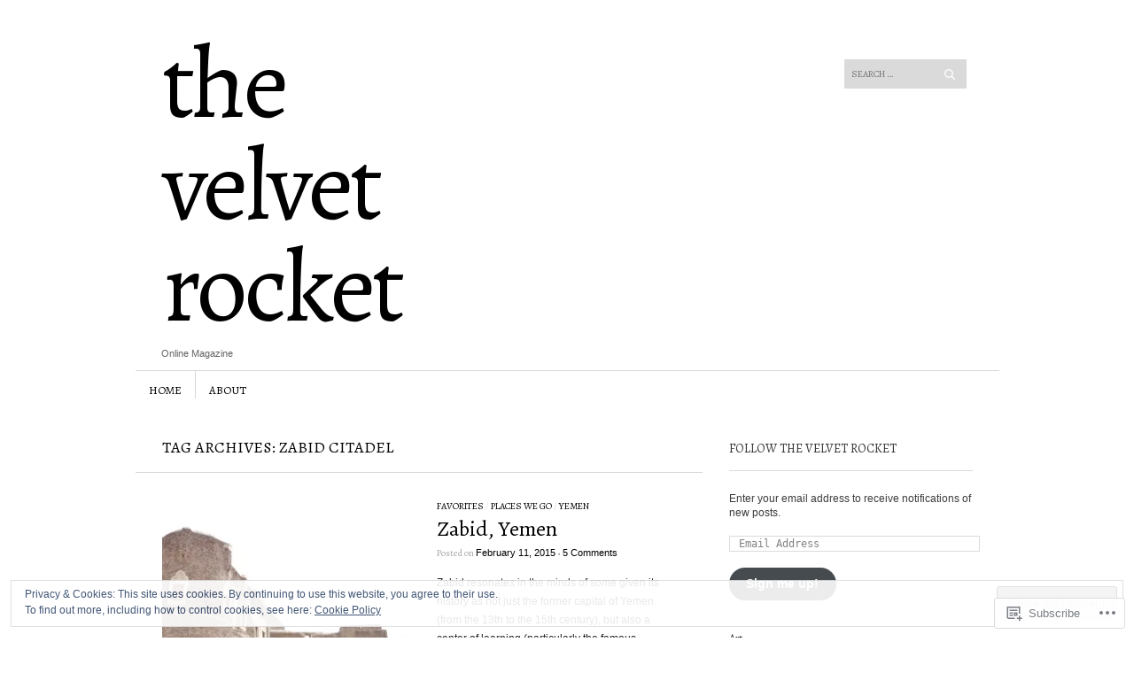

--- FILE ---
content_type: text/html; charset=UTF-8
request_url: https://thevelvetrocket.com/tag/zabid-citadel/
body_size: 24331
content:
<!DOCTYPE html>
<!--[if IE 8]>
<html id="ie8" lang="en">
<![endif]-->
<!--[if !(IE 8)]><!-->
<html lang="en">
<!--<![endif]-->
<head>
<meta charset="UTF-8" />
<meta name="viewport" content="width=device-width" />
<title>Zabid Citadel | The Velvet Rocket</title>
<link rel="profile" href="http://gmpg.org/xfn/11" />
<link rel="pingback" href="https://thevelvetrocket.com/xmlrpc.php" />
<!--[if lt IE 9]>
<script src="https://s0.wp.com/wp-content/themes/pub/sight/js/html5.js?m=1346194983i" type="text/javascript"></script>
<![endif]-->

<script type="text/javascript">
  WebFontConfig = {"google":{"families":["Alegreya:r:latin,latin-ext"]},"api_url":"https:\/\/fonts-api.wp.com\/css"};
  (function() {
    var wf = document.createElement('script');
    wf.src = '/wp-content/plugins/custom-fonts/js/webfont.js';
    wf.type = 'text/javascript';
    wf.async = 'true';
    var s = document.getElementsByTagName('script')[0];
    s.parentNode.insertBefore(wf, s);
	})();
</script><style id="jetpack-custom-fonts-css">.wf-active .site-title, .wf-active .site-title a{font-family:"Alegreya",serif;font-weight:400;font-style:normal}.wf-active #reply-title, .wf-active .cat-links, .wf-active .comment .reply, .wf-active .comment-author, .wf-active .comment-meta, .wf-active .comments-title, .wf-active .entry-content blockquote p, .wf-active .entry-header .entry-meta, .wf-active .entry-title, .wf-active .header-search input, .wf-active .latest-posts-header, .wf-active .main-navigation a, .wf-active .main-small-navigation .menu, .wf-active .menu-toggle, .wf-active .page-title, .wf-active .post-navigation .nav-label, .wf-active .secondary-navigation a, .wf-active .site-footer, .wf-active .widget-area, .wf-active .widgettitle, .wf-active footer.entry-meta{font-family:"Alegreya",serif;font-style:normal;font-weight:400}.wf-active .secondary-navigation a{font-style:normal;font-weight:400}.wf-active .header-search input{font-style:normal;font-weight:400}.wf-active .main-navigation a, .wf-active .main-navigation ul{font-style:normal;font-weight:400}.wf-active .main-navigation ul ul a{font-style:normal;font-weight:400}.wf-active .main-navigation ul ul li{font-style:normal;font-weight:400}.wf-active .menu-toggle{font-style:normal;font-weight:400}.wf-active .main-small-navigation .menu{font-style:normal;font-weight:400}.wf-active #featured-content .featured-post-content .entry-title{font-style:normal;font-weight:400}.wf-active .latest-posts-header, .wf-active .page-title{font-style:normal;font-weight:400}.wf-active .entry-categories{font-style:normal;font-weight:400}.wf-active .entry-title{font-style:normal;font-weight:400}.wf-active body.archive .entry-title, .wf-active body.blog .entry-title, .wf-active body.home .entry-title, .wf-active body.search .entry-title{font-style:normal;font-weight:400}.wf-active .entry-header .entry-meta{font-style:normal;font-weight:400}.wf-active footer.entry-meta .tag-label{font-weight:400;font-style:normal}.wf-active .entry-content blockquote p{font-style:normal;font-weight:400}.wf-active #content .post-navigation .nav-label{font-style:normal;font-weight:400}.wf-active #reply-title, .wf-active .comments-title{font-style:normal;font-weight:400}.wf-active .comment-author, .wf-active .comment-meta{font-style:normal;font-weight:400}.wf-active .widget-title{font-weight:400;font-style:normal}.wf-active #wp-calendar thead th{font-weight:400;font-style:normal}</style>
<meta name='robots' content='max-image-preview:large' />
<meta name="google-site-verification" content="SY3jbfr-S2BKm0rw7b8GE9saRnV8MANJjZcxakJO3es" />
<meta name="msvalidate.01" content="DD142378FF9DE9F88B20F6DDD3D2A178" />

<!-- Async WordPress.com Remote Login -->
<script id="wpcom_remote_login_js">
var wpcom_remote_login_extra_auth = '';
function wpcom_remote_login_remove_dom_node_id( element_id ) {
	var dom_node = document.getElementById( element_id );
	if ( dom_node ) { dom_node.parentNode.removeChild( dom_node ); }
}
function wpcom_remote_login_remove_dom_node_classes( class_name ) {
	var dom_nodes = document.querySelectorAll( '.' + class_name );
	for ( var i = 0; i < dom_nodes.length; i++ ) {
		dom_nodes[ i ].parentNode.removeChild( dom_nodes[ i ] );
	}
}
function wpcom_remote_login_final_cleanup() {
	wpcom_remote_login_remove_dom_node_classes( "wpcom_remote_login_msg" );
	wpcom_remote_login_remove_dom_node_id( "wpcom_remote_login_key" );
	wpcom_remote_login_remove_dom_node_id( "wpcom_remote_login_validate" );
	wpcom_remote_login_remove_dom_node_id( "wpcom_remote_login_js" );
	wpcom_remote_login_remove_dom_node_id( "wpcom_request_access_iframe" );
	wpcom_remote_login_remove_dom_node_id( "wpcom_request_access_styles" );
}

// Watch for messages back from the remote login
window.addEventListener( "message", function( e ) {
	if ( e.origin === "https://r-login.wordpress.com" ) {
		var data = {};
		try {
			data = JSON.parse( e.data );
		} catch( e ) {
			wpcom_remote_login_final_cleanup();
			return;
		}

		if ( data.msg === 'LOGIN' ) {
			// Clean up the login check iframe
			wpcom_remote_login_remove_dom_node_id( "wpcom_remote_login_key" );

			var id_regex = new RegExp( /^[0-9]+$/ );
			var token_regex = new RegExp( /^.*|.*|.*$/ );
			if (
				token_regex.test( data.token )
				&& id_regex.test( data.wpcomid )
			) {
				// We have everything we need to ask for a login
				var script = document.createElement( "script" );
				script.setAttribute( "id", "wpcom_remote_login_validate" );
				script.src = '/remote-login.php?wpcom_remote_login=validate'
					+ '&wpcomid=' + data.wpcomid
					+ '&token=' + encodeURIComponent( data.token )
					+ '&host=' + window.location.protocol
					+ '//' + window.location.hostname
					+ '&postid=21227'
					+ '&is_singular=';
				document.body.appendChild( script );
			}

			return;
		}

		// Safari ITP, not logged in, so redirect
		if ( data.msg === 'LOGIN-REDIRECT' ) {
			window.location = 'https://wordpress.com/log-in?redirect_to=' + window.location.href;
			return;
		}

		// Safari ITP, storage access failed, remove the request
		if ( data.msg === 'LOGIN-REMOVE' ) {
			var css_zap = 'html { -webkit-transition: margin-top 1s; transition: margin-top 1s; } /* 9001 */ html { margin-top: 0 !important; } * html body { margin-top: 0 !important; } @media screen and ( max-width: 782px ) { html { margin-top: 0 !important; } * html body { margin-top: 0 !important; } }';
			var style_zap = document.createElement( 'style' );
			style_zap.type = 'text/css';
			style_zap.appendChild( document.createTextNode( css_zap ) );
			document.body.appendChild( style_zap );

			var e = document.getElementById( 'wpcom_request_access_iframe' );
			e.parentNode.removeChild( e );

			document.cookie = 'wordpress_com_login_access=denied; path=/; max-age=31536000';

			return;
		}

		// Safari ITP
		if ( data.msg === 'REQUEST_ACCESS' ) {
			console.log( 'request access: safari' );

			// Check ITP iframe enable/disable knob
			if ( wpcom_remote_login_extra_auth !== 'safari_itp_iframe' ) {
				return;
			}

			// If we are in a "private window" there is no ITP.
			var private_window = false;
			try {
				var opendb = window.openDatabase( null, null, null, null );
			} catch( e ) {
				private_window = true;
			}

			if ( private_window ) {
				console.log( 'private window' );
				return;
			}

			var iframe = document.createElement( 'iframe' );
			iframe.id = 'wpcom_request_access_iframe';
			iframe.setAttribute( 'scrolling', 'no' );
			iframe.setAttribute( 'sandbox', 'allow-storage-access-by-user-activation allow-scripts allow-same-origin allow-top-navigation-by-user-activation' );
			iframe.src = 'https://r-login.wordpress.com/remote-login.php?wpcom_remote_login=request_access&origin=' + encodeURIComponent( data.origin ) + '&wpcomid=' + encodeURIComponent( data.wpcomid );

			var css = 'html { -webkit-transition: margin-top 1s; transition: margin-top 1s; } /* 9001 */ html { margin-top: 46px !important; } * html body { margin-top: 46px !important; } @media screen and ( max-width: 660px ) { html { margin-top: 71px !important; } * html body { margin-top: 71px !important; } #wpcom_request_access_iframe { display: block; height: 71px !important; } } #wpcom_request_access_iframe { border: 0px; height: 46px; position: fixed; top: 0; left: 0; width: 100%; min-width: 100%; z-index: 99999; background: #23282d; } ';

			var style = document.createElement( 'style' );
			style.type = 'text/css';
			style.id = 'wpcom_request_access_styles';
			style.appendChild( document.createTextNode( css ) );
			document.body.appendChild( style );

			document.body.appendChild( iframe );
		}

		if ( data.msg === 'DONE' ) {
			wpcom_remote_login_final_cleanup();
		}
	}
}, false );

// Inject the remote login iframe after the page has had a chance to load
// more critical resources
window.addEventListener( "DOMContentLoaded", function( e ) {
	var iframe = document.createElement( "iframe" );
	iframe.style.display = "none";
	iframe.setAttribute( "scrolling", "no" );
	iframe.setAttribute( "id", "wpcom_remote_login_key" );
	iframe.src = "https://r-login.wordpress.com/remote-login.php"
		+ "?wpcom_remote_login=key"
		+ "&origin=aHR0cHM6Ly90aGV2ZWx2ZXRyb2NrZXQuY29t"
		+ "&wpcomid=4776490"
		+ "&time=" + Math.floor( Date.now() / 1000 );
	document.body.appendChild( iframe );
}, false );
</script>
<link rel='dns-prefetch' href='//s0.wp.com' />
<link rel='dns-prefetch' href='//fonts-api.wp.com' />
<link rel="alternate" type="application/rss+xml" title="The Velvet Rocket &raquo; Feed" href="https://thevelvetrocket.com/feed/" />
<link rel="alternate" type="application/rss+xml" title="The Velvet Rocket &raquo; Comments Feed" href="https://thevelvetrocket.com/comments/feed/" />
<link rel="alternate" type="application/rss+xml" title="The Velvet Rocket &raquo; Zabid Citadel Tag Feed" href="https://thevelvetrocket.com/tag/zabid-citadel/feed/" />
	<script type="text/javascript">
		/* <![CDATA[ */
		function addLoadEvent(func) {
			var oldonload = window.onload;
			if (typeof window.onload != 'function') {
				window.onload = func;
			} else {
				window.onload = function () {
					oldonload();
					func();
				}
			}
		}
		/* ]]> */
	</script>
	<link crossorigin='anonymous' rel='stylesheet' id='all-css-0-1' href='/wp-content/mu-plugins/widgets/eu-cookie-law/templates/style.css?m=1642463000i&cssminify=yes' type='text/css' media='all' />
<style id='wp-emoji-styles-inline-css'>

	img.wp-smiley, img.emoji {
		display: inline !important;
		border: none !important;
		box-shadow: none !important;
		height: 1em !important;
		width: 1em !important;
		margin: 0 0.07em !important;
		vertical-align: -0.1em !important;
		background: none !important;
		padding: 0 !important;
	}
/*# sourceURL=wp-emoji-styles-inline-css */
</style>
<link crossorigin='anonymous' rel='stylesheet' id='all-css-2-1' href='/wp-content/plugins/gutenberg-core/v22.2.0/build/styles/block-library/style.css?m=1764855221i&cssminify=yes' type='text/css' media='all' />
<style id='wp-block-library-inline-css'>
.has-text-align-justify {
	text-align:justify;
}
.has-text-align-justify{text-align:justify;}

/*# sourceURL=wp-block-library-inline-css */
</style><style id='global-styles-inline-css'>
:root{--wp--preset--aspect-ratio--square: 1;--wp--preset--aspect-ratio--4-3: 4/3;--wp--preset--aspect-ratio--3-4: 3/4;--wp--preset--aspect-ratio--3-2: 3/2;--wp--preset--aspect-ratio--2-3: 2/3;--wp--preset--aspect-ratio--16-9: 16/9;--wp--preset--aspect-ratio--9-16: 9/16;--wp--preset--color--black: #000000;--wp--preset--color--cyan-bluish-gray: #abb8c3;--wp--preset--color--white: #ffffff;--wp--preset--color--pale-pink: #f78da7;--wp--preset--color--vivid-red: #cf2e2e;--wp--preset--color--luminous-vivid-orange: #ff6900;--wp--preset--color--luminous-vivid-amber: #fcb900;--wp--preset--color--light-green-cyan: #7bdcb5;--wp--preset--color--vivid-green-cyan: #00d084;--wp--preset--color--pale-cyan-blue: #8ed1fc;--wp--preset--color--vivid-cyan-blue: #0693e3;--wp--preset--color--vivid-purple: #9b51e0;--wp--preset--gradient--vivid-cyan-blue-to-vivid-purple: linear-gradient(135deg,rgb(6,147,227) 0%,rgb(155,81,224) 100%);--wp--preset--gradient--light-green-cyan-to-vivid-green-cyan: linear-gradient(135deg,rgb(122,220,180) 0%,rgb(0,208,130) 100%);--wp--preset--gradient--luminous-vivid-amber-to-luminous-vivid-orange: linear-gradient(135deg,rgb(252,185,0) 0%,rgb(255,105,0) 100%);--wp--preset--gradient--luminous-vivid-orange-to-vivid-red: linear-gradient(135deg,rgb(255,105,0) 0%,rgb(207,46,46) 100%);--wp--preset--gradient--very-light-gray-to-cyan-bluish-gray: linear-gradient(135deg,rgb(238,238,238) 0%,rgb(169,184,195) 100%);--wp--preset--gradient--cool-to-warm-spectrum: linear-gradient(135deg,rgb(74,234,220) 0%,rgb(151,120,209) 20%,rgb(207,42,186) 40%,rgb(238,44,130) 60%,rgb(251,105,98) 80%,rgb(254,248,76) 100%);--wp--preset--gradient--blush-light-purple: linear-gradient(135deg,rgb(255,206,236) 0%,rgb(152,150,240) 100%);--wp--preset--gradient--blush-bordeaux: linear-gradient(135deg,rgb(254,205,165) 0%,rgb(254,45,45) 50%,rgb(107,0,62) 100%);--wp--preset--gradient--luminous-dusk: linear-gradient(135deg,rgb(255,203,112) 0%,rgb(199,81,192) 50%,rgb(65,88,208) 100%);--wp--preset--gradient--pale-ocean: linear-gradient(135deg,rgb(255,245,203) 0%,rgb(182,227,212) 50%,rgb(51,167,181) 100%);--wp--preset--gradient--electric-grass: linear-gradient(135deg,rgb(202,248,128) 0%,rgb(113,206,126) 100%);--wp--preset--gradient--midnight: linear-gradient(135deg,rgb(2,3,129) 0%,rgb(40,116,252) 100%);--wp--preset--font-size--small: 13px;--wp--preset--font-size--medium: 20px;--wp--preset--font-size--large: 36px;--wp--preset--font-size--x-large: 42px;--wp--preset--font-family--albert-sans: 'Albert Sans', sans-serif;--wp--preset--font-family--alegreya: Alegreya, serif;--wp--preset--font-family--arvo: Arvo, serif;--wp--preset--font-family--bodoni-moda: 'Bodoni Moda', serif;--wp--preset--font-family--bricolage-grotesque: 'Bricolage Grotesque', sans-serif;--wp--preset--font-family--cabin: Cabin, sans-serif;--wp--preset--font-family--chivo: Chivo, sans-serif;--wp--preset--font-family--commissioner: Commissioner, sans-serif;--wp--preset--font-family--cormorant: Cormorant, serif;--wp--preset--font-family--courier-prime: 'Courier Prime', monospace;--wp--preset--font-family--crimson-pro: 'Crimson Pro', serif;--wp--preset--font-family--dm-mono: 'DM Mono', monospace;--wp--preset--font-family--dm-sans: 'DM Sans', sans-serif;--wp--preset--font-family--dm-serif-display: 'DM Serif Display', serif;--wp--preset--font-family--domine: Domine, serif;--wp--preset--font-family--eb-garamond: 'EB Garamond', serif;--wp--preset--font-family--epilogue: Epilogue, sans-serif;--wp--preset--font-family--fahkwang: Fahkwang, sans-serif;--wp--preset--font-family--figtree: Figtree, sans-serif;--wp--preset--font-family--fira-sans: 'Fira Sans', sans-serif;--wp--preset--font-family--fjalla-one: 'Fjalla One', sans-serif;--wp--preset--font-family--fraunces: Fraunces, serif;--wp--preset--font-family--gabarito: Gabarito, system-ui;--wp--preset--font-family--ibm-plex-mono: 'IBM Plex Mono', monospace;--wp--preset--font-family--ibm-plex-sans: 'IBM Plex Sans', sans-serif;--wp--preset--font-family--ibarra-real-nova: 'Ibarra Real Nova', serif;--wp--preset--font-family--instrument-serif: 'Instrument Serif', serif;--wp--preset--font-family--inter: Inter, sans-serif;--wp--preset--font-family--josefin-sans: 'Josefin Sans', sans-serif;--wp--preset--font-family--jost: Jost, sans-serif;--wp--preset--font-family--libre-baskerville: 'Libre Baskerville', serif;--wp--preset--font-family--libre-franklin: 'Libre Franklin', sans-serif;--wp--preset--font-family--literata: Literata, serif;--wp--preset--font-family--lora: Lora, serif;--wp--preset--font-family--merriweather: Merriweather, serif;--wp--preset--font-family--montserrat: Montserrat, sans-serif;--wp--preset--font-family--newsreader: Newsreader, serif;--wp--preset--font-family--noto-sans-mono: 'Noto Sans Mono', sans-serif;--wp--preset--font-family--nunito: Nunito, sans-serif;--wp--preset--font-family--open-sans: 'Open Sans', sans-serif;--wp--preset--font-family--overpass: Overpass, sans-serif;--wp--preset--font-family--pt-serif: 'PT Serif', serif;--wp--preset--font-family--petrona: Petrona, serif;--wp--preset--font-family--piazzolla: Piazzolla, serif;--wp--preset--font-family--playfair-display: 'Playfair Display', serif;--wp--preset--font-family--plus-jakarta-sans: 'Plus Jakarta Sans', sans-serif;--wp--preset--font-family--poppins: Poppins, sans-serif;--wp--preset--font-family--raleway: Raleway, sans-serif;--wp--preset--font-family--roboto: Roboto, sans-serif;--wp--preset--font-family--roboto-slab: 'Roboto Slab', serif;--wp--preset--font-family--rubik: Rubik, sans-serif;--wp--preset--font-family--rufina: Rufina, serif;--wp--preset--font-family--sora: Sora, sans-serif;--wp--preset--font-family--source-sans-3: 'Source Sans 3', sans-serif;--wp--preset--font-family--source-serif-4: 'Source Serif 4', serif;--wp--preset--font-family--space-mono: 'Space Mono', monospace;--wp--preset--font-family--syne: Syne, sans-serif;--wp--preset--font-family--texturina: Texturina, serif;--wp--preset--font-family--urbanist: Urbanist, sans-serif;--wp--preset--font-family--work-sans: 'Work Sans', sans-serif;--wp--preset--spacing--20: 0.44rem;--wp--preset--spacing--30: 0.67rem;--wp--preset--spacing--40: 1rem;--wp--preset--spacing--50: 1.5rem;--wp--preset--spacing--60: 2.25rem;--wp--preset--spacing--70: 3.38rem;--wp--preset--spacing--80: 5.06rem;--wp--preset--shadow--natural: 6px 6px 9px rgba(0, 0, 0, 0.2);--wp--preset--shadow--deep: 12px 12px 50px rgba(0, 0, 0, 0.4);--wp--preset--shadow--sharp: 6px 6px 0px rgba(0, 0, 0, 0.2);--wp--preset--shadow--outlined: 6px 6px 0px -3px rgb(255, 255, 255), 6px 6px rgb(0, 0, 0);--wp--preset--shadow--crisp: 6px 6px 0px rgb(0, 0, 0);}:where(.is-layout-flex){gap: 0.5em;}:where(.is-layout-grid){gap: 0.5em;}body .is-layout-flex{display: flex;}.is-layout-flex{flex-wrap: wrap;align-items: center;}.is-layout-flex > :is(*, div){margin: 0;}body .is-layout-grid{display: grid;}.is-layout-grid > :is(*, div){margin: 0;}:where(.wp-block-columns.is-layout-flex){gap: 2em;}:where(.wp-block-columns.is-layout-grid){gap: 2em;}:where(.wp-block-post-template.is-layout-flex){gap: 1.25em;}:where(.wp-block-post-template.is-layout-grid){gap: 1.25em;}.has-black-color{color: var(--wp--preset--color--black) !important;}.has-cyan-bluish-gray-color{color: var(--wp--preset--color--cyan-bluish-gray) !important;}.has-white-color{color: var(--wp--preset--color--white) !important;}.has-pale-pink-color{color: var(--wp--preset--color--pale-pink) !important;}.has-vivid-red-color{color: var(--wp--preset--color--vivid-red) !important;}.has-luminous-vivid-orange-color{color: var(--wp--preset--color--luminous-vivid-orange) !important;}.has-luminous-vivid-amber-color{color: var(--wp--preset--color--luminous-vivid-amber) !important;}.has-light-green-cyan-color{color: var(--wp--preset--color--light-green-cyan) !important;}.has-vivid-green-cyan-color{color: var(--wp--preset--color--vivid-green-cyan) !important;}.has-pale-cyan-blue-color{color: var(--wp--preset--color--pale-cyan-blue) !important;}.has-vivid-cyan-blue-color{color: var(--wp--preset--color--vivid-cyan-blue) !important;}.has-vivid-purple-color{color: var(--wp--preset--color--vivid-purple) !important;}.has-black-background-color{background-color: var(--wp--preset--color--black) !important;}.has-cyan-bluish-gray-background-color{background-color: var(--wp--preset--color--cyan-bluish-gray) !important;}.has-white-background-color{background-color: var(--wp--preset--color--white) !important;}.has-pale-pink-background-color{background-color: var(--wp--preset--color--pale-pink) !important;}.has-vivid-red-background-color{background-color: var(--wp--preset--color--vivid-red) !important;}.has-luminous-vivid-orange-background-color{background-color: var(--wp--preset--color--luminous-vivid-orange) !important;}.has-luminous-vivid-amber-background-color{background-color: var(--wp--preset--color--luminous-vivid-amber) !important;}.has-light-green-cyan-background-color{background-color: var(--wp--preset--color--light-green-cyan) !important;}.has-vivid-green-cyan-background-color{background-color: var(--wp--preset--color--vivid-green-cyan) !important;}.has-pale-cyan-blue-background-color{background-color: var(--wp--preset--color--pale-cyan-blue) !important;}.has-vivid-cyan-blue-background-color{background-color: var(--wp--preset--color--vivid-cyan-blue) !important;}.has-vivid-purple-background-color{background-color: var(--wp--preset--color--vivid-purple) !important;}.has-black-border-color{border-color: var(--wp--preset--color--black) !important;}.has-cyan-bluish-gray-border-color{border-color: var(--wp--preset--color--cyan-bluish-gray) !important;}.has-white-border-color{border-color: var(--wp--preset--color--white) !important;}.has-pale-pink-border-color{border-color: var(--wp--preset--color--pale-pink) !important;}.has-vivid-red-border-color{border-color: var(--wp--preset--color--vivid-red) !important;}.has-luminous-vivid-orange-border-color{border-color: var(--wp--preset--color--luminous-vivid-orange) !important;}.has-luminous-vivid-amber-border-color{border-color: var(--wp--preset--color--luminous-vivid-amber) !important;}.has-light-green-cyan-border-color{border-color: var(--wp--preset--color--light-green-cyan) !important;}.has-vivid-green-cyan-border-color{border-color: var(--wp--preset--color--vivid-green-cyan) !important;}.has-pale-cyan-blue-border-color{border-color: var(--wp--preset--color--pale-cyan-blue) !important;}.has-vivid-cyan-blue-border-color{border-color: var(--wp--preset--color--vivid-cyan-blue) !important;}.has-vivid-purple-border-color{border-color: var(--wp--preset--color--vivid-purple) !important;}.has-vivid-cyan-blue-to-vivid-purple-gradient-background{background: var(--wp--preset--gradient--vivid-cyan-blue-to-vivid-purple) !important;}.has-light-green-cyan-to-vivid-green-cyan-gradient-background{background: var(--wp--preset--gradient--light-green-cyan-to-vivid-green-cyan) !important;}.has-luminous-vivid-amber-to-luminous-vivid-orange-gradient-background{background: var(--wp--preset--gradient--luminous-vivid-amber-to-luminous-vivid-orange) !important;}.has-luminous-vivid-orange-to-vivid-red-gradient-background{background: var(--wp--preset--gradient--luminous-vivid-orange-to-vivid-red) !important;}.has-very-light-gray-to-cyan-bluish-gray-gradient-background{background: var(--wp--preset--gradient--very-light-gray-to-cyan-bluish-gray) !important;}.has-cool-to-warm-spectrum-gradient-background{background: var(--wp--preset--gradient--cool-to-warm-spectrum) !important;}.has-blush-light-purple-gradient-background{background: var(--wp--preset--gradient--blush-light-purple) !important;}.has-blush-bordeaux-gradient-background{background: var(--wp--preset--gradient--blush-bordeaux) !important;}.has-luminous-dusk-gradient-background{background: var(--wp--preset--gradient--luminous-dusk) !important;}.has-pale-ocean-gradient-background{background: var(--wp--preset--gradient--pale-ocean) !important;}.has-electric-grass-gradient-background{background: var(--wp--preset--gradient--electric-grass) !important;}.has-midnight-gradient-background{background: var(--wp--preset--gradient--midnight) !important;}.has-small-font-size{font-size: var(--wp--preset--font-size--small) !important;}.has-medium-font-size{font-size: var(--wp--preset--font-size--medium) !important;}.has-large-font-size{font-size: var(--wp--preset--font-size--large) !important;}.has-x-large-font-size{font-size: var(--wp--preset--font-size--x-large) !important;}.has-albert-sans-font-family{font-family: var(--wp--preset--font-family--albert-sans) !important;}.has-alegreya-font-family{font-family: var(--wp--preset--font-family--alegreya) !important;}.has-arvo-font-family{font-family: var(--wp--preset--font-family--arvo) !important;}.has-bodoni-moda-font-family{font-family: var(--wp--preset--font-family--bodoni-moda) !important;}.has-bricolage-grotesque-font-family{font-family: var(--wp--preset--font-family--bricolage-grotesque) !important;}.has-cabin-font-family{font-family: var(--wp--preset--font-family--cabin) !important;}.has-chivo-font-family{font-family: var(--wp--preset--font-family--chivo) !important;}.has-commissioner-font-family{font-family: var(--wp--preset--font-family--commissioner) !important;}.has-cormorant-font-family{font-family: var(--wp--preset--font-family--cormorant) !important;}.has-courier-prime-font-family{font-family: var(--wp--preset--font-family--courier-prime) !important;}.has-crimson-pro-font-family{font-family: var(--wp--preset--font-family--crimson-pro) !important;}.has-dm-mono-font-family{font-family: var(--wp--preset--font-family--dm-mono) !important;}.has-dm-sans-font-family{font-family: var(--wp--preset--font-family--dm-sans) !important;}.has-dm-serif-display-font-family{font-family: var(--wp--preset--font-family--dm-serif-display) !important;}.has-domine-font-family{font-family: var(--wp--preset--font-family--domine) !important;}.has-eb-garamond-font-family{font-family: var(--wp--preset--font-family--eb-garamond) !important;}.has-epilogue-font-family{font-family: var(--wp--preset--font-family--epilogue) !important;}.has-fahkwang-font-family{font-family: var(--wp--preset--font-family--fahkwang) !important;}.has-figtree-font-family{font-family: var(--wp--preset--font-family--figtree) !important;}.has-fira-sans-font-family{font-family: var(--wp--preset--font-family--fira-sans) !important;}.has-fjalla-one-font-family{font-family: var(--wp--preset--font-family--fjalla-one) !important;}.has-fraunces-font-family{font-family: var(--wp--preset--font-family--fraunces) !important;}.has-gabarito-font-family{font-family: var(--wp--preset--font-family--gabarito) !important;}.has-ibm-plex-mono-font-family{font-family: var(--wp--preset--font-family--ibm-plex-mono) !important;}.has-ibm-plex-sans-font-family{font-family: var(--wp--preset--font-family--ibm-plex-sans) !important;}.has-ibarra-real-nova-font-family{font-family: var(--wp--preset--font-family--ibarra-real-nova) !important;}.has-instrument-serif-font-family{font-family: var(--wp--preset--font-family--instrument-serif) !important;}.has-inter-font-family{font-family: var(--wp--preset--font-family--inter) !important;}.has-josefin-sans-font-family{font-family: var(--wp--preset--font-family--josefin-sans) !important;}.has-jost-font-family{font-family: var(--wp--preset--font-family--jost) !important;}.has-libre-baskerville-font-family{font-family: var(--wp--preset--font-family--libre-baskerville) !important;}.has-libre-franklin-font-family{font-family: var(--wp--preset--font-family--libre-franklin) !important;}.has-literata-font-family{font-family: var(--wp--preset--font-family--literata) !important;}.has-lora-font-family{font-family: var(--wp--preset--font-family--lora) !important;}.has-merriweather-font-family{font-family: var(--wp--preset--font-family--merriweather) !important;}.has-montserrat-font-family{font-family: var(--wp--preset--font-family--montserrat) !important;}.has-newsreader-font-family{font-family: var(--wp--preset--font-family--newsreader) !important;}.has-noto-sans-mono-font-family{font-family: var(--wp--preset--font-family--noto-sans-mono) !important;}.has-nunito-font-family{font-family: var(--wp--preset--font-family--nunito) !important;}.has-open-sans-font-family{font-family: var(--wp--preset--font-family--open-sans) !important;}.has-overpass-font-family{font-family: var(--wp--preset--font-family--overpass) !important;}.has-pt-serif-font-family{font-family: var(--wp--preset--font-family--pt-serif) !important;}.has-petrona-font-family{font-family: var(--wp--preset--font-family--petrona) !important;}.has-piazzolla-font-family{font-family: var(--wp--preset--font-family--piazzolla) !important;}.has-playfair-display-font-family{font-family: var(--wp--preset--font-family--playfair-display) !important;}.has-plus-jakarta-sans-font-family{font-family: var(--wp--preset--font-family--plus-jakarta-sans) !important;}.has-poppins-font-family{font-family: var(--wp--preset--font-family--poppins) !important;}.has-raleway-font-family{font-family: var(--wp--preset--font-family--raleway) !important;}.has-roboto-font-family{font-family: var(--wp--preset--font-family--roboto) !important;}.has-roboto-slab-font-family{font-family: var(--wp--preset--font-family--roboto-slab) !important;}.has-rubik-font-family{font-family: var(--wp--preset--font-family--rubik) !important;}.has-rufina-font-family{font-family: var(--wp--preset--font-family--rufina) !important;}.has-sora-font-family{font-family: var(--wp--preset--font-family--sora) !important;}.has-source-sans-3-font-family{font-family: var(--wp--preset--font-family--source-sans-3) !important;}.has-source-serif-4-font-family{font-family: var(--wp--preset--font-family--source-serif-4) !important;}.has-space-mono-font-family{font-family: var(--wp--preset--font-family--space-mono) !important;}.has-syne-font-family{font-family: var(--wp--preset--font-family--syne) !important;}.has-texturina-font-family{font-family: var(--wp--preset--font-family--texturina) !important;}.has-urbanist-font-family{font-family: var(--wp--preset--font-family--urbanist) !important;}.has-work-sans-font-family{font-family: var(--wp--preset--font-family--work-sans) !important;}
/*# sourceURL=global-styles-inline-css */
</style>

<style id='classic-theme-styles-inline-css'>
/*! This file is auto-generated */
.wp-block-button__link{color:#fff;background-color:#32373c;border-radius:9999px;box-shadow:none;text-decoration:none;padding:calc(.667em + 2px) calc(1.333em + 2px);font-size:1.125em}.wp-block-file__button{background:#32373c;color:#fff;text-decoration:none}
/*# sourceURL=/wp-includes/css/classic-themes.min.css */
</style>
<link crossorigin='anonymous' rel='stylesheet' id='all-css-4-1' href='/_static/??-eJx9j+8KwjAMxF/INNQN/3wQn2XtwlZttrKkTt/eijgFYV9COO53x+GcwI+D0qCYYu7CIOhHF0d/FdwaezAWJHCKBBPdTI1tEF0cIPqIZLzIBn+COMM3a6Kic2r05WBqQ0ORuNjWsDm0HWnB5fOD0n0dSaUGnEsTiUC5HDKD9qVL/ri3jCk7lND1isuQM5/svra7Y1XV1eUJ2lZp1A==&cssminify=yes' type='text/css' media='all' />
<link rel='stylesheet' id='googlefonts-css' href='https://fonts-api.wp.com/css?family=Old+Standard+TT%3A400%2C700&#038;ver=6.9-RC2-61304' media='all' />
<link crossorigin='anonymous' rel='stylesheet' id='all-css-6-1' href='/_static/??-eJx9y0EKwkAMheELGUNhRF2IZ2lDTEdmkqHJUHp7665u3L0f3odrAzIN1sCYubJj6xN6ljkwK6HHVhjWRlbP5H7CA6gdWumS1XHhqZjsU3B/HfIfEjYoRmNk05+AVxnz8qXP+hjS5Z7S7Tqk9wd710Ag&cssminify=yes' type='text/css' media='all' />
<link crossorigin='anonymous' rel='stylesheet' id='print-css-7-1' href='/wp-content/mu-plugins/global-print/global-print.css?m=1465851035i&cssminify=yes' type='text/css' media='print' />
<style id='jetpack-global-styles-frontend-style-inline-css'>
:root { --font-headings: unset; --font-base: unset; --font-headings-default: -apple-system,BlinkMacSystemFont,"Segoe UI",Roboto,Oxygen-Sans,Ubuntu,Cantarell,"Helvetica Neue",sans-serif; --font-base-default: -apple-system,BlinkMacSystemFont,"Segoe UI",Roboto,Oxygen-Sans,Ubuntu,Cantarell,"Helvetica Neue",sans-serif;}
/*# sourceURL=jetpack-global-styles-frontend-style-inline-css */
</style>
<link crossorigin='anonymous' rel='stylesheet' id='all-css-10-1' href='/wp-content/themes/h4/global.css?m=1420737423i&cssminify=yes' type='text/css' media='all' />
<script type="text/javascript" id="wpcom-actionbar-placeholder-js-extra">
/* <![CDATA[ */
var actionbardata = {"siteID":"4776490","postID":"0","siteURL":"https://thevelvetrocket.com","xhrURL":"https://thevelvetrocket.com/wp-admin/admin-ajax.php","nonce":"783c986058","isLoggedIn":"","statusMessage":"","subsEmailDefault":"instantly","proxyScriptUrl":"https://s0.wp.com/wp-content/js/wpcom-proxy-request.js?m=1513050504i&amp;ver=20211021","i18n":{"followedText":"New posts from this site will now appear in your \u003Ca href=\"https://wordpress.com/reader\"\u003EReader\u003C/a\u003E","foldBar":"Collapse this bar","unfoldBar":"Expand this bar","shortLinkCopied":"Shortlink copied to clipboard."}};
//# sourceURL=wpcom-actionbar-placeholder-js-extra
/* ]]> */
</script>
<script type="text/javascript" id="jetpack-mu-wpcom-settings-js-before">
/* <![CDATA[ */
var JETPACK_MU_WPCOM_SETTINGS = {"assetsUrl":"https://s0.wp.com/wp-content/mu-plugins/jetpack-mu-wpcom-plugin/moon/jetpack_vendor/automattic/jetpack-mu-wpcom/src/build/"};
//# sourceURL=jetpack-mu-wpcom-settings-js-before
/* ]]> */
</script>
<script crossorigin='anonymous' type='text/javascript'  src='/_static/??-eJyFjcsOwiAQRX/I6dSa+lgYvwWBEAgMOAPW/n3bqIk7V2dxT87FqYDOVC1VDIIcKxTOr7kLssN186RjM1a2MTya5fmDLnn6K0HyjlW1v/L37R6zgxKb8yQ4ZTbKCOioRN4hnQo+hw1AmcCZwmvilq7709CPh/54voQFmNpFWg=='></script>
<script type="text/javascript" id="rlt-proxy-js-after">
/* <![CDATA[ */
	rltInitialize( {"token":null,"iframeOrigins":["https:\/\/widgets.wp.com"]} );
//# sourceURL=rlt-proxy-js-after
/* ]]> */
</script>
<link rel="EditURI" type="application/rsd+xml" title="RSD" href="https://thevelvetrocket.wordpress.com/xmlrpc.php?rsd" />
<meta name="generator" content="WordPress.com" />

<!-- Jetpack Open Graph Tags -->
<meta property="og:type" content="website" />
<meta property="og:title" content="Zabid Citadel &#8211; The Velvet Rocket" />
<meta property="og:url" content="https://thevelvetrocket.com/tag/zabid-citadel/" />
<meta property="og:site_name" content="The Velvet Rocket" />
<meta property="og:image" content="https://s0.wp.com/i/blank.jpg?m=1383295312i" />
<meta property="og:image:width" content="200" />
<meta property="og:image:height" content="200" />
<meta property="og:image:alt" content="" />
<meta property="og:locale" content="en_US" />
<meta name="twitter:creator" content="@TheVelvetRocket" />

<!-- End Jetpack Open Graph Tags -->
<link rel="shortcut icon" type="image/x-icon" href="https://s0.wp.com/i/favicon.ico?m=1713425267i" sizes="16x16 24x24 32x32 48x48" />
<link rel="icon" type="image/x-icon" href="https://s0.wp.com/i/favicon.ico?m=1713425267i" sizes="16x16 24x24 32x32 48x48" />
<link rel="apple-touch-icon" href="https://s0.wp.com/i/webclip.png?m=1713868326i" />
<link rel='openid.server' href='https://thevelvetrocket.com/?openidserver=1' />
<link rel='openid.delegate' href='https://thevelvetrocket.com/' />
<link rel="search" type="application/opensearchdescription+xml" href="https://thevelvetrocket.com/osd.xml" title="The Velvet Rocket" />
<link rel="search" type="application/opensearchdescription+xml" href="https://s1.wp.com/opensearch.xml" title="WordPress.com" />
<meta name="theme-color" content="#ffffff" />
<meta name="description" content="Posts about Zabid Citadel written by Justin" />
<style type="text/css" id="custom-background-css">
body.custom-background { background-color: #ffffff; }
</style>
			<script type="text/javascript">

			window.doNotSellCallback = function() {

				var linkElements = [
					'a[href="https://wordpress.com/?ref=footer_blog"]',
					'a[href="https://wordpress.com/?ref=footer_website"]',
					'a[href="https://wordpress.com/?ref=vertical_footer"]',
					'a[href^="https://wordpress.com/?ref=footer_segment_"]',
				].join(',');

				var dnsLink = document.createElement( 'a' );
				dnsLink.href = 'https://wordpress.com/advertising-program-optout/';
				dnsLink.classList.add( 'do-not-sell-link' );
				dnsLink.rel = 'nofollow';
				dnsLink.style.marginLeft = '0.5em';
				dnsLink.textContent = 'Do Not Sell or Share My Personal Information';

				var creditLinks = document.querySelectorAll( linkElements );

				if ( 0 === creditLinks.length ) {
					return false;
				}

				Array.prototype.forEach.call( creditLinks, function( el ) {
					el.insertAdjacentElement( 'afterend', dnsLink );
				});

				return true;
			};

		</script>
		<script type="text/javascript">
	window.google_analytics_uacct = "UA-52447-2";
</script>

<script type="text/javascript">
	var _gaq = _gaq || [];
	_gaq.push(['_setAccount', 'UA-52447-2']);
	_gaq.push(['_gat._anonymizeIp']);
	_gaq.push(['_setDomainName', 'none']);
	_gaq.push(['_setAllowLinker', true]);
	_gaq.push(['_initData']);
	_gaq.push(['_trackPageview']);

	(function() {
		var ga = document.createElement('script'); ga.type = 'text/javascript'; ga.async = true;
		ga.src = ('https:' == document.location.protocol ? 'https://ssl' : 'http://www') + '.google-analytics.com/ga.js';
		(document.getElementsByTagName('head')[0] || document.getElementsByTagName('body')[0]).appendChild(ga);
	})();
</script>
<link crossorigin='anonymous' rel='stylesheet' id='all-css-0-3' href='/_static/??-eJydjtsKg0AMRH+oGqy00ofSTykag0R3N8FkEf++ll6gb23fZobDYWDRAiU5JYeYCw154GQwkmuL07NDFElw5YTQBcHJwBZWmks028H3hih9DmSA7SzZKLyh1/Cr8HEpc+jBcmc4szrLBn+0MnL69+rC/UBu4KKFim3JfA10113iuWoO9ak51tV+vAFFyXy4&cssminify=yes' type='text/css' media='all' />
</head>

<body class="archive tag tag-zabid-citadel tag-326368348 custom-background wp-theme-pubsight customizer-styles-applied jetpack-reblog-enabled">
<div id="page" class="hfeed site">
		<header id="masthead" class="site-header" role="banner">
		<a class="header-link" href="https://thevelvetrocket.com/" title="The Velvet Rocket" rel="home"></a>
		<hgroup>
			<h1 class="site-title"><a href="https://thevelvetrocket.com/" title="The Velvet Rocket" rel="home">The Velvet Rocket</a></h1>
			<h2 class="site-description">Online Magazine</h2>
		</hgroup>

		<div class="header-nav-search-container">
			<div class="header-search">
				 	<form method="get" id="searchform" action="https://thevelvetrocket.com/" role="search">
		<label for="s" class="assistive-text">Search</label>
		<input type="text" class="field" name="s" id="s" placeholder="Search &hellip;" />
		<input type="submit" class="submit" name="submit" id="searchsubmit" value="Search" />
	</form>
			</div><!-- .header-search -->
					</div><!-- .header-nav-search-container -->
	</header><!-- #masthead .site-header -->

	<nav role="navigation" class="site-navigation main-navigation">
		<h1 class="assistive-text">Menu</h1>
		<div class="assistive-text skip-link"><a href="#content" title="Skip to content">Skip to content</a></div>

		<div class="menu"><ul>
<li ><a href="https://thevelvetrocket.com/">Home</a></li><li class="page_item page-item-2"><a href="https://thevelvetrocket.com/about/">About</a></li>
</ul></div>
	</nav><!-- .site-navigation .main-navigation -->

	
	<div id="main">

		<section id="primary" class="site-content">
			<div id="content" role="main">

			
				<header class="page-header">
					<h1 class="page-title">
						Tag Archives: <span>Zabid Citadel</span>					</h1>
									</header><!-- .page-header -->

				
								
					
<article id="post-21227" class="post-21227 post type-post status-publish format-standard has-post-thumbnail hentry category-favorites category-places-we-go category-yemen tag-al-ashair-mosque tag-eleonora-ames tag-justin-ames tag-nasr-palace tag-unesco-world-heritage-site tag-university-of-zabid tag-yemen tag-zabid tag-zabid-citadel tag-zabid-souk tag-zabid-souq tag-zebid tag-ziyadid-dynasty">

			<div class="entry-thumbnail">
			<a href="https://thevelvetrocket.com/2015/02/11/zabid-yemen/" rel="bookmark" title="Permanent Link to Zabid, Yemen">
				<img width="290" height="290" src="https://thevelvetrocket.com/wp-content/uploads/2015/02/zabid-citadel-2.jpg?w=290&amp;h=290&amp;crop=1" class="post-thumbnail wp-post-image" alt="Zabid, Yemen" decoding="async" title="Zabid, Yemen" srcset="https://thevelvetrocket.com/wp-content/uploads/2015/02/zabid-citadel-2.jpg?w=290&amp;h=290&amp;crop=1 290w, https://thevelvetrocket.com/wp-content/uploads/2015/02/zabid-citadel-2.jpg?w=580&amp;h=580&amp;crop=1 580w, https://thevelvetrocket.com/wp-content/uploads/2015/02/zabid-citadel-2.jpg?w=150&amp;h=150&amp;crop=1 150w, https://thevelvetrocket.com/wp-content/uploads/2015/02/zabid-citadel-2.jpg?w=300&amp;h=300&amp;crop=1 300w" sizes="(max-width: 290px) 100vw, 290px" data-attachment-id="21243" data-permalink="https://thevelvetrocket.com/2015/02/11/zabid-yemen/zabid-citadel-2/#main" data-orig-file="https://thevelvetrocket.com/wp-content/uploads/2015/02/zabid-citadel-2.jpg" data-orig-size="5472,3648" data-comments-opened="1" data-image-meta="{&quot;aperture&quot;:&quot;1.8&quot;,&quot;credit&quot;:&quot;&quot;,&quot;camera&quot;:&quot;DSC-RX100&quot;,&quot;caption&quot;:&quot;&quot;,&quot;created_timestamp&quot;:&quot;1413426016&quot;,&quot;copyright&quot;:&quot;&quot;,&quot;focal_length&quot;:&quot;10.4&quot;,&quot;iso&quot;:&quot;125&quot;,&quot;shutter_speed&quot;:&quot;0.0005&quot;,&quot;title&quot;:&quot;&quot;,&quot;orientation&quot;:&quot;1&quot;}" data-image-title="zabid-citadel" data-image-description="&lt;p&gt;zabid-citadel &lt;/p&gt;
" data-image-caption="" data-medium-file="https://thevelvetrocket.com/wp-content/uploads/2015/02/zabid-citadel-2.jpg?w=300" data-large-file="https://thevelvetrocket.com/wp-content/uploads/2015/02/zabid-citadel-2.jpg?w=610" />			</a>
		</div><!-- .entry-thumbnail -->
	
	<header class="entry-header">

		<div class="entry-categories">
											<span class="cat-links">
					<a href="https://thevelvetrocket.com/category/favorites/" rel="category tag">Favorites</a> / <a href="https://thevelvetrocket.com/category/places-we-go/" rel="category tag">Places We Go</a> / <a href="https://thevelvetrocket.com/category/places-we-go/yemen/" rel="category tag">Yemen</a>				</span>
									</div><!-- .entry-categories -->

		<h1 class="entry-title"><a href="https://thevelvetrocket.com/2015/02/11/zabid-yemen/" rel="bookmark">Zabid, Yemen</a></h1>

				<div class="entry-meta">
			Posted on <a href="https://thevelvetrocket.com/2015/02/11/zabid-yemen/" title="2:07 pm" rel="bookmark"><time class="entry-date" datetime="2015-02-11T14:07:13-08:00" pubdate>February 11, 2015</time></a><span class="byline"> by <span class="author vcard"><a class="url fn n" href="https://thevelvetrocket.com/author/thevelvetrocket/" title="View all posts by Justin" rel="author">Justin</a></span></span>						<span class="sep"> &#8226; </span>
			<span class="comments-link"><a href="https://thevelvetrocket.com/2015/02/11/zabid-yemen/#comments">5 Comments</a></span>
					</div><!-- .entry-meta -->
			</header><!-- .entry-header -->

		<div class="entry-content">
		<p>Zabid resonates in the minds of some given its history as not just the former capital of Yemen (from the 13th to the 15th century), but also a center of learning (particularly the famous university in Zabid) and culture with more than 230 schools and mosques at its peak around the 14th century. In addition, &hellip; <span class="more-link"><a href="https://thevelvetrocket.com/2015/02/11/zabid-yemen/">Continue reading <span class="meta-nav">&rarr;</span></a></span></p>
			</div><!-- .entry-content -->
	
	<footer class="entry-meta">
			</footer><!-- .entry-meta -->
</article><!-- #post-21227 -->

				
					<nav role="navigation" id="nav-below" class="site-navigation paging-navigation">
		<h1 class="assistive-text">Post navigation</h1>

	
	</nav><!-- #nav-below -->
	
			
			</div><!-- #content -->
		</section><!-- #primary .site-content -->

		<div id="secondary" class="widget-area" role="complementary">
						<aside id="blog_subscription-3" class="widget widget_blog_subscription jetpack_subscription_widget"><h1 class="widget-title"><label for="subscribe-field">Follow The Velvet Rocket</label></h1>

			<div class="wp-block-jetpack-subscriptions__container">
			<form
				action="https://subscribe.wordpress.com"
				method="post"
				accept-charset="utf-8"
				data-blog="4776490"
				data-post_access_level="everybody"
				id="subscribe-blog"
			>
				<p>Enter your email address to receive notifications of new posts.</p>
				<p id="subscribe-email">
					<label
						id="subscribe-field-label"
						for="subscribe-field"
						class="screen-reader-text"
					>
						Email Address:					</label>

					<input
							type="email"
							name="email"
							autocomplete="email"
							
							style="width: 95%; padding: 1px 10px"
							placeholder="Email Address"
							value=""
							id="subscribe-field"
							required
						/>				</p>

				<p id="subscribe-submit"
									>
					<input type="hidden" name="action" value="subscribe"/>
					<input type="hidden" name="blog_id" value="4776490"/>
					<input type="hidden" name="source" value="https://thevelvetrocket.com/tag/zabid-citadel/"/>
					<input type="hidden" name="sub-type" value="widget"/>
					<input type="hidden" name="redirect_fragment" value="subscribe-blog"/>
					<input type="hidden" id="_wpnonce" name="_wpnonce" value="c00a4cbb37" />					<button type="submit"
													class="wp-block-button__link"
																	>
						Sign me up!					</button>
				</p>
			</form>
						</div>
			
</aside><aside id="nav_menu-3" class="widget widget_nav_menu"><div class="menu-categories-container"><ul id="menu-categories" class="menu"><li id="menu-item-21738" class="menu-item menu-item-type-taxonomy menu-item-object-category menu-item-21738"><a href="https://thevelvetrocket.com/category/art/">Art</a></li>
<li id="menu-item-21742" class="menu-item menu-item-type-taxonomy menu-item-object-category menu-item-21742"><a href="https://thevelvetrocket.com/category/people/">People</a></li>
<li id="menu-item-21741" class="menu-item menu-item-type-taxonomy menu-item-object-category menu-item-21741"><a href="https://thevelvetrocket.com/category/politics/">Politics</a></li>
<li id="menu-item-21743" class="menu-item menu-item-type-taxonomy menu-item-object-category menu-item-21743"><a href="https://thevelvetrocket.com/category/personal/">Personal</a></li>
<li id="menu-item-21744" class="menu-item menu-item-type-taxonomy menu-item-object-category menu-item-21744"><a href="https://thevelvetrocket.com/category/money/">Money</a></li>
<li id="menu-item-21745" class="menu-item menu-item-type-taxonomy menu-item-object-category menu-item-21745"><a href="https://thevelvetrocket.com/category/favorites/">Favorites</a></li>
<li id="menu-item-21740" class="menu-item menu-item-type-taxonomy menu-item-object-category menu-item-21740"><a href="https://thevelvetrocket.com/category/miscellaneous/">Miscellaneous</a></li>
<li id="menu-item-21737" class="menu-item menu-item-type-taxonomy menu-item-object-category menu-item-has-children menu-item-21737"><a href="https://thevelvetrocket.com/category/places-we-go/">Places We Go</a>
<ul class="sub-menu">
	<li id="menu-item-21746" class="menu-item menu-item-type-taxonomy menu-item-object-category menu-item-21746"><a href="https://thevelvetrocket.com/category/places-we-go/afghanistan-travel/">Afghanistan</a></li>
	<li id="menu-item-21747" class="menu-item menu-item-type-taxonomy menu-item-object-category menu-item-21747"><a href="https://thevelvetrocket.com/category/places-we-go/albania/">Albania</a></li>
	<li id="menu-item-21748" class="menu-item menu-item-type-taxonomy menu-item-object-category menu-item-21748"><a href="https://thevelvetrocket.com/category/places-we-go/armenia/">Armenia</a></li>
	<li id="menu-item-22692" class="menu-item menu-item-type-taxonomy menu-item-object-category menu-item-22692"><a href="https://thevelvetrocket.com/category/places-we-go/azerbaijan/">Azerbaijan</a></li>
	<li id="menu-item-21750" class="menu-item menu-item-type-taxonomy menu-item-object-category menu-item-21750"><a href="https://thevelvetrocket.com/category/places-we-go/belarus-travel/">Belarus</a></li>
	<li id="menu-item-21751" class="menu-item menu-item-type-taxonomy menu-item-object-category menu-item-21751"><a href="https://thevelvetrocket.com/category/places-we-go/bosnia-herzegovina/">Bosnia-Herzegovina</a></li>
	<li id="menu-item-21752" class="menu-item menu-item-type-taxonomy menu-item-object-category menu-item-21752"><a href="https://thevelvetrocket.com/category/places-we-go/brazil-travel/">Brazil</a></li>
	<li id="menu-item-22695" class="menu-item menu-item-type-taxonomy menu-item-object-category menu-item-22695"><a href="https://thevelvetrocket.com/category/places-we-go/cambodia/">Cambodia</a></li>
	<li id="menu-item-21754" class="menu-item menu-item-type-taxonomy menu-item-object-category menu-item-21754"><a href="https://thevelvetrocket.com/category/places-we-go/colombia/">Colombia</a></li>
	<li id="menu-item-22699" class="menu-item menu-item-type-taxonomy menu-item-object-category menu-item-22699"><a href="https://thevelvetrocket.com/category/places-we-go/corsica-flnc-tour/">Corsica (FLNC Tour)</a></li>
	<li id="menu-item-21755" class="menu-item menu-item-type-taxonomy menu-item-object-category menu-item-21755"><a href="https://thevelvetrocket.com/category/places-we-go/el-salvador/">El Salvador</a></li>
	<li id="menu-item-22293" class="menu-item menu-item-type-taxonomy menu-item-object-category menu-item-22293"><a href="https://thevelvetrocket.com/category/places-we-go/eritrea/">Eritrea</a></li>
	<li id="menu-item-21756" class="menu-item menu-item-type-taxonomy menu-item-object-category menu-item-21756"><a href="https://thevelvetrocket.com/category/places-we-go/ethiopia-travel/">Ethiopia</a></li>
	<li id="menu-item-21758" class="menu-item menu-item-type-taxonomy menu-item-object-category menu-item-21758"><a href="https://thevelvetrocket.com/category/places-we-go/gagauzia/">Gagauzia</a></li>
	<li id="menu-item-21759" class="menu-item menu-item-type-taxonomy menu-item-object-category menu-item-21759"><a href="https://thevelvetrocket.com/category/places-we-go/georgia-europe/">Georgia (Europe)</a></li>
	<li id="menu-item-21760" class="menu-item menu-item-type-taxonomy menu-item-object-category menu-item-21760"><a href="https://thevelvetrocket.com/category/places-we-go/haiti/">Haiti</a></li>
	<li id="menu-item-21761" class="menu-item menu-item-type-taxonomy menu-item-object-category menu-item-21761"><a href="https://thevelvetrocket.com/category/places-we-go/india/">India</a></li>
	<li id="menu-item-22697" class="menu-item menu-item-type-taxonomy menu-item-object-category menu-item-22697"><a href="https://thevelvetrocket.com/category/places-we-go/indonesia/">Indonesia</a></li>
	<li id="menu-item-22586" class="menu-item menu-item-type-taxonomy menu-item-object-category menu-item-22586"><a href="https://thevelvetrocket.com/category/places-we-go/iran/">Iran</a></li>
	<li id="menu-item-22069" class="menu-item menu-item-type-taxonomy menu-item-object-category menu-item-22069"><a href="https://thevelvetrocket.com/category/places-we-go/iraq/">Iraq</a></li>
	<li id="menu-item-21762" class="menu-item menu-item-type-taxonomy menu-item-object-category menu-item-21762"><a href="https://thevelvetrocket.com/category/places-we-go/israel/">Israel</a></li>
	<li id="menu-item-22584" class="menu-item menu-item-type-taxonomy menu-item-object-category menu-item-22584"><a href="https://thevelvetrocket.com/category/places-we-go/kaliningrad/">Kaliningrad</a></li>
	<li id="menu-item-21763" class="menu-item menu-item-type-taxonomy menu-item-object-category menu-item-21763"><a href="https://thevelvetrocket.com/category/places-we-go/kosovo/">Kosovo</a></li>
	<li id="menu-item-22246" class="menu-item menu-item-type-taxonomy menu-item-object-category menu-item-22246"><a href="https://thevelvetrocket.com/category/places-we-go/kurdistan-iraq/">Kurdistan (Iraq)</a></li>
	<li id="menu-item-21764" class="menu-item menu-item-type-taxonomy menu-item-object-category menu-item-21764"><a href="https://thevelvetrocket.com/category/places-we-go/kurdistan-turkey/">Kurdistan (Turkey)</a></li>
	<li id="menu-item-22694" class="menu-item menu-item-type-taxonomy menu-item-object-category menu-item-22694"><a href="https://thevelvetrocket.com/category/places-we-go/laos/">Laos</a></li>
	<li id="menu-item-21765" class="menu-item menu-item-type-taxonomy menu-item-object-category menu-item-21765"><a href="https://thevelvetrocket.com/category/places-we-go/lebanon/">Lebanon</a></li>
	<li id="menu-item-21767" class="menu-item menu-item-type-taxonomy menu-item-object-category menu-item-21767"><a href="https://thevelvetrocket.com/category/places-we-go/mexico/">Mexico</a></li>
	<li id="menu-item-21768" class="menu-item menu-item-type-taxonomy menu-item-object-category menu-item-21768"><a href="https://thevelvetrocket.com/category/places-we-go/moldova/">Moldova</a></li>
	<li id="menu-item-22698" class="menu-item menu-item-type-taxonomy menu-item-object-category menu-item-22698"><a href="https://thevelvetrocket.com/category/places-we-go/myanmar-burma/">Myanmar (Burma)</a></li>
	<li id="menu-item-21769" class="menu-item menu-item-type-taxonomy menu-item-object-category menu-item-21769"><a href="https://thevelvetrocket.com/category/places-we-go/nagorno-karabakh/">Nagorno-Karabakh</a></li>
	<li id="menu-item-21770" class="menu-item menu-item-type-taxonomy menu-item-object-category menu-item-21770"><a href="https://thevelvetrocket.com/category/places-we-go/north-caucasus-russia/">North Caucasus (Russia)</a></li>
	<li id="menu-item-21771" class="menu-item menu-item-type-taxonomy menu-item-object-category menu-item-21771"><a href="https://thevelvetrocket.com/category/places-we-go/north-korea/">North Korea</a></li>
	<li id="menu-item-21766" class="menu-item menu-item-type-taxonomy menu-item-object-category menu-item-21766"><a href="https://thevelvetrocket.com/category/places-we-go/macedonia/">North Macedonia</a></li>
	<li id="menu-item-21772" class="menu-item menu-item-type-taxonomy menu-item-object-category menu-item-21772"><a href="https://thevelvetrocket.com/category/places-we-go/northern-ireland-travel/">Northern Ireland</a></li>
	<li id="menu-item-21773" class="menu-item menu-item-type-taxonomy menu-item-object-category menu-item-21773"><a href="https://thevelvetrocket.com/category/places-we-go/pakistan-travel/">Pakistan</a></li>
	<li id="menu-item-21774" class="menu-item menu-item-type-taxonomy menu-item-object-category menu-item-21774"><a href="https://thevelvetrocket.com/category/places-we-go/palestinian-territories/">Palestinian Territories</a></li>
	<li id="menu-item-21775" class="menu-item menu-item-type-taxonomy menu-item-object-category menu-item-21775"><a href="https://thevelvetrocket.com/category/places-we-go/serbia/">Serbia</a></li>
	<li id="menu-item-21776" class="menu-item menu-item-type-taxonomy menu-item-object-category menu-item-21776"><a href="https://thevelvetrocket.com/category/places-we-go/sinai-peninsula-egypt/">Sinai Peninsula (Egypt)</a></li>
	<li id="menu-item-21725" class="menu-item menu-item-type-taxonomy menu-item-object-category menu-item-21725"><a href="https://thevelvetrocket.com/category/places-we-go/somalia-travel/">Somalia</a></li>
	<li id="menu-item-21777" class="menu-item menu-item-type-taxonomy menu-item-object-category menu-item-21777"><a href="https://thevelvetrocket.com/category/places-we-go/somaliland/">Somaliland</a></li>
	<li id="menu-item-22693" class="menu-item menu-item-type-taxonomy menu-item-object-category menu-item-22693"><a href="https://thevelvetrocket.com/category/places-we-go/sri-lanka/">Sri Lanka</a></li>
	<li id="menu-item-21726" class="menu-item menu-item-type-taxonomy menu-item-object-category menu-item-21726"><a href="https://thevelvetrocket.com/category/places-we-go/sudan-travel/">Sudan</a></li>
	<li id="menu-item-21727" class="menu-item menu-item-type-taxonomy menu-item-object-category menu-item-21727"><a href="https://thevelvetrocket.com/category/places-we-go/suriname/">Suriname</a></li>
	<li id="menu-item-21728" class="menu-item menu-item-type-taxonomy menu-item-object-category menu-item-21728"><a href="https://thevelvetrocket.com/category/places-we-go/swaziland/">Swaziland</a></li>
	<li id="menu-item-21729" class="menu-item menu-item-type-taxonomy menu-item-object-category menu-item-21729"><a href="https://thevelvetrocket.com/category/places-we-go/syria/">Syria</a></li>
	<li id="menu-item-21730" class="menu-item menu-item-type-taxonomy menu-item-object-category menu-item-21730"><a href="https://thevelvetrocket.com/category/places-we-go/transnistria/">Transnistria</a></li>
	<li id="menu-item-21731" class="menu-item menu-item-type-taxonomy menu-item-object-category menu-item-21731"><a href="https://thevelvetrocket.com/category/places-we-go/turkey/">Turkey</a></li>
	<li id="menu-item-21732" class="menu-item menu-item-type-taxonomy menu-item-object-category menu-item-21732"><a href="https://thevelvetrocket.com/category/places-we-go/ukraine/">Ukraine</a></li>
	<li id="menu-item-21733" class="menu-item menu-item-type-taxonomy menu-item-object-category menu-item-21733"><a href="https://thevelvetrocket.com/category/places-we-go/venezuela/">Venezuela</a></li>
	<li id="menu-item-22696" class="menu-item menu-item-type-taxonomy menu-item-object-category menu-item-22696"><a href="https://thevelvetrocket.com/category/places-we-go/vietnam/">Vietnam</a></li>
	<li id="menu-item-21734" class="menu-item menu-item-type-taxonomy menu-item-object-category menu-item-21734"><a href="https://thevelvetrocket.com/category/places-we-go/xinjiang-uighur-tour/">Xinjiang (Uighur Tour)</a></li>
	<li id="menu-item-21735" class="menu-item menu-item-type-taxonomy menu-item-object-category menu-item-21735"><a href="https://thevelvetrocket.com/category/places-we-go/yemen/">Yemen</a></li>
	<li id="menu-item-21736" class="menu-item menu-item-type-taxonomy menu-item-object-category menu-item-21736"><a href="https://thevelvetrocket.com/category/places-we-go/zululand-south-africa/">Zululand (South Africa)</a></li>
</ul>
</li>
<li id="menu-item-21739" class="menu-item menu-item-type-taxonomy menu-item-object-category menu-item-21739"><a href="https://thevelvetrocket.com/category/normal-places-we-go/">&#8220;Normal&#8221; Places We Go</a></li>
<li id="menu-item-21724" class="menu-item menu-item-type-taxonomy menu-item-object-category menu-item-21724"><a href="https://thevelvetrocket.com/category/wild-places-we-go/">Wild Places We Go</a></li>
</ul></div></aside><aside id="top-posts-2" class="widget widget_top-posts"><h1 class="widget-title">Top Articles Of The Day</h1><ul><li><a href="https://thevelvetrocket.com/2015/09/23/roddy-scott-and-his-last-pictures/" class="bump-view" data-bump-view="tp">Roddy Scott And His Last Pictures</a></li><li><a href="https://thevelvetrocket.com/2008/03/19/what-makes-someone-attractive/" class="bump-view" data-bump-view="tp">What Makes Someone Attractive?</a></li><li><a href="https://thevelvetrocket.com/2012/01/18/st-john-cemetery-in-queens/" class="bump-view" data-bump-view="tp">St. John Cemetery In Queens</a></li><li><a href="https://thevelvetrocket.com/2015/01/25/el-kurru-sudan/" class="bump-view" data-bump-view="tp">El-Kurru, Sudan</a></li><li><a href="https://thevelvetrocket.com/2011/07/20/visiting-the-catacombs-of-the-capuchins-palermo-sicily/" class="bump-view" data-bump-view="tp">Visiting The Catacombs Of The Capuchins - Palermo, Sicily</a></li><li><a href="https://thevelvetrocket.com/2013/12/19/a-kyrgyz-village-on-karakul-lake/" class="bump-view" data-bump-view="tp">A Kyrgyz Village On Karakul Lake</a></li><li><a href="https://thevelvetrocket.com/2010/05/16/paintings-of-the-day-frank-frazetta/" class="bump-view" data-bump-view="tp">Paintings of the Day: Frank Frazetta</a></li><li><a href="https://thevelvetrocket.com/2008/04/01/mission-san-antonio-de-padua/" class="bump-view" data-bump-view="tp">Mission San Antonio de Padua</a></li><li><a href="https://thevelvetrocket.com/2011/12/18/california-ghost-towns-howland-flat/" class="bump-view" data-bump-view="tp">California Ghost Towns: Howland Flat</a></li><li><a href="https://thevelvetrocket.com/2010/02/07/searching-for-karl-pentas-suriname-french-guiana/" class="bump-view" data-bump-view="tp">Searching For Karl Penta&#039;s Suriname &amp; French Guiana</a></li></ul></aside><aside id="archives-3" class="widget widget_archive"><h1 class="widget-title">Archives</h1>		<label class="screen-reader-text" for="archives-dropdown-3">Archives</label>
		<select id="archives-dropdown-3" name="archive-dropdown">
			
			<option value="">Select Month</option>
				<option value='https://thevelvetrocket.com/2020/07/'> July 2020 </option>
	<option value='https://thevelvetrocket.com/2020/04/'> April 2020 </option>
	<option value='https://thevelvetrocket.com/2018/06/'> June 2018 </option>
	<option value='https://thevelvetrocket.com/2018/02/'> February 2018 </option>
	<option value='https://thevelvetrocket.com/2017/05/'> May 2017 </option>
	<option value='https://thevelvetrocket.com/2017/03/'> March 2017 </option>
	<option value='https://thevelvetrocket.com/2017/02/'> February 2017 </option>
	<option value='https://thevelvetrocket.com/2016/12/'> December 2016 </option>
	<option value='https://thevelvetrocket.com/2016/10/'> October 2016 </option>
	<option value='https://thevelvetrocket.com/2016/09/'> September 2016 </option>
	<option value='https://thevelvetrocket.com/2016/08/'> August 2016 </option>
	<option value='https://thevelvetrocket.com/2016/07/'> July 2016 </option>
	<option value='https://thevelvetrocket.com/2016/06/'> June 2016 </option>
	<option value='https://thevelvetrocket.com/2016/05/'> May 2016 </option>
	<option value='https://thevelvetrocket.com/2016/04/'> April 2016 </option>
	<option value='https://thevelvetrocket.com/2016/03/'> March 2016 </option>
	<option value='https://thevelvetrocket.com/2016/02/'> February 2016 </option>
	<option value='https://thevelvetrocket.com/2016/01/'> January 2016 </option>
	<option value='https://thevelvetrocket.com/2015/12/'> December 2015 </option>
	<option value='https://thevelvetrocket.com/2015/11/'> November 2015 </option>
	<option value='https://thevelvetrocket.com/2015/10/'> October 2015 </option>
	<option value='https://thevelvetrocket.com/2015/09/'> September 2015 </option>
	<option value='https://thevelvetrocket.com/2015/08/'> August 2015 </option>
	<option value='https://thevelvetrocket.com/2015/06/'> June 2015 </option>
	<option value='https://thevelvetrocket.com/2015/04/'> April 2015 </option>
	<option value='https://thevelvetrocket.com/2015/03/'> March 2015 </option>
	<option value='https://thevelvetrocket.com/2015/02/'> February 2015 </option>
	<option value='https://thevelvetrocket.com/2015/01/'> January 2015 </option>
	<option value='https://thevelvetrocket.com/2014/12/'> December 2014 </option>
	<option value='https://thevelvetrocket.com/2014/11/'> November 2014 </option>
	<option value='https://thevelvetrocket.com/2014/10/'> October 2014 </option>
	<option value='https://thevelvetrocket.com/2014/09/'> September 2014 </option>
	<option value='https://thevelvetrocket.com/2014/08/'> August 2014 </option>
	<option value='https://thevelvetrocket.com/2014/07/'> July 2014 </option>
	<option value='https://thevelvetrocket.com/2014/06/'> June 2014 </option>
	<option value='https://thevelvetrocket.com/2014/05/'> May 2014 </option>
	<option value='https://thevelvetrocket.com/2014/04/'> April 2014 </option>
	<option value='https://thevelvetrocket.com/2014/03/'> March 2014 </option>
	<option value='https://thevelvetrocket.com/2014/02/'> February 2014 </option>
	<option value='https://thevelvetrocket.com/2014/01/'> January 2014 </option>
	<option value='https://thevelvetrocket.com/2013/12/'> December 2013 </option>
	<option value='https://thevelvetrocket.com/2013/11/'> November 2013 </option>
	<option value='https://thevelvetrocket.com/2013/10/'> October 2013 </option>
	<option value='https://thevelvetrocket.com/2013/09/'> September 2013 </option>
	<option value='https://thevelvetrocket.com/2013/08/'> August 2013 </option>
	<option value='https://thevelvetrocket.com/2013/07/'> July 2013 </option>
	<option value='https://thevelvetrocket.com/2013/06/'> June 2013 </option>
	<option value='https://thevelvetrocket.com/2013/05/'> May 2013 </option>
	<option value='https://thevelvetrocket.com/2013/04/'> April 2013 </option>
	<option value='https://thevelvetrocket.com/2013/03/'> March 2013 </option>
	<option value='https://thevelvetrocket.com/2013/02/'> February 2013 </option>
	<option value='https://thevelvetrocket.com/2012/11/'> November 2012 </option>
	<option value='https://thevelvetrocket.com/2012/10/'> October 2012 </option>
	<option value='https://thevelvetrocket.com/2012/09/'> September 2012 </option>
	<option value='https://thevelvetrocket.com/2012/07/'> July 2012 </option>
	<option value='https://thevelvetrocket.com/2012/06/'> June 2012 </option>
	<option value='https://thevelvetrocket.com/2012/05/'> May 2012 </option>
	<option value='https://thevelvetrocket.com/2012/04/'> April 2012 </option>
	<option value='https://thevelvetrocket.com/2012/03/'> March 2012 </option>
	<option value='https://thevelvetrocket.com/2012/02/'> February 2012 </option>
	<option value='https://thevelvetrocket.com/2012/01/'> January 2012 </option>
	<option value='https://thevelvetrocket.com/2011/12/'> December 2011 </option>
	<option value='https://thevelvetrocket.com/2011/11/'> November 2011 </option>
	<option value='https://thevelvetrocket.com/2011/10/'> October 2011 </option>
	<option value='https://thevelvetrocket.com/2011/09/'> September 2011 </option>
	<option value='https://thevelvetrocket.com/2011/08/'> August 2011 </option>
	<option value='https://thevelvetrocket.com/2011/07/'> July 2011 </option>
	<option value='https://thevelvetrocket.com/2011/06/'> June 2011 </option>
	<option value='https://thevelvetrocket.com/2011/05/'> May 2011 </option>
	<option value='https://thevelvetrocket.com/2011/04/'> April 2011 </option>
	<option value='https://thevelvetrocket.com/2011/03/'> March 2011 </option>
	<option value='https://thevelvetrocket.com/2011/02/'> February 2011 </option>
	<option value='https://thevelvetrocket.com/2011/01/'> January 2011 </option>
	<option value='https://thevelvetrocket.com/2010/12/'> December 2010 </option>
	<option value='https://thevelvetrocket.com/2010/11/'> November 2010 </option>
	<option value='https://thevelvetrocket.com/2010/10/'> October 2010 </option>
	<option value='https://thevelvetrocket.com/2010/09/'> September 2010 </option>
	<option value='https://thevelvetrocket.com/2010/08/'> August 2010 </option>
	<option value='https://thevelvetrocket.com/2010/07/'> July 2010 </option>
	<option value='https://thevelvetrocket.com/2010/06/'> June 2010 </option>
	<option value='https://thevelvetrocket.com/2010/05/'> May 2010 </option>
	<option value='https://thevelvetrocket.com/2010/04/'> April 2010 </option>
	<option value='https://thevelvetrocket.com/2010/03/'> March 2010 </option>
	<option value='https://thevelvetrocket.com/2010/02/'> February 2010 </option>
	<option value='https://thevelvetrocket.com/2010/01/'> January 2010 </option>
	<option value='https://thevelvetrocket.com/2009/12/'> December 2009 </option>
	<option value='https://thevelvetrocket.com/2009/11/'> November 2009 </option>
	<option value='https://thevelvetrocket.com/2009/10/'> October 2009 </option>
	<option value='https://thevelvetrocket.com/2009/09/'> September 2009 </option>
	<option value='https://thevelvetrocket.com/2009/08/'> August 2009 </option>
	<option value='https://thevelvetrocket.com/2009/07/'> July 2009 </option>
	<option value='https://thevelvetrocket.com/2009/06/'> June 2009 </option>
	<option value='https://thevelvetrocket.com/2009/05/'> May 2009 </option>
	<option value='https://thevelvetrocket.com/2009/04/'> April 2009 </option>
	<option value='https://thevelvetrocket.com/2009/03/'> March 2009 </option>
	<option value='https://thevelvetrocket.com/2009/02/'> February 2009 </option>
	<option value='https://thevelvetrocket.com/2009/01/'> January 2009 </option>
	<option value='https://thevelvetrocket.com/2008/12/'> December 2008 </option>
	<option value='https://thevelvetrocket.com/2008/11/'> November 2008 </option>
	<option value='https://thevelvetrocket.com/2008/10/'> October 2008 </option>
	<option value='https://thevelvetrocket.com/2008/09/'> September 2008 </option>
	<option value='https://thevelvetrocket.com/2008/08/'> August 2008 </option>
	<option value='https://thevelvetrocket.com/2008/07/'> July 2008 </option>
	<option value='https://thevelvetrocket.com/2008/06/'> June 2008 </option>
	<option value='https://thevelvetrocket.com/2008/05/'> May 2008 </option>
	<option value='https://thevelvetrocket.com/2008/04/'> April 2008 </option>
	<option value='https://thevelvetrocket.com/2008/03/'> March 2008 </option>
	<option value='https://thevelvetrocket.com/2008/02/'> February 2008 </option>
	<option value='https://thevelvetrocket.com/2008/01/'> January 2008 </option>
	<option value='https://thevelvetrocket.com/2007/12/'> December 2007 </option>
	<option value='https://thevelvetrocket.com/2007/11/'> November 2007 </option>
	<option value='https://thevelvetrocket.com/2007/10/'> October 2007 </option>

		</select>

			<script type="text/javascript">
/* <![CDATA[ */

( ( dropdownId ) => {
	const dropdown = document.getElementById( dropdownId );
	function onSelectChange() {
		setTimeout( () => {
			if ( 'escape' === dropdown.dataset.lastkey ) {
				return;
			}
			if ( dropdown.value ) {
				document.location.href = dropdown.value;
			}
		}, 250 );
	}
	function onKeyUp( event ) {
		if ( 'Escape' === event.key ) {
			dropdown.dataset.lastkey = 'escape';
		} else {
			delete dropdown.dataset.lastkey;
		}
	}
	function onClick() {
		delete dropdown.dataset.lastkey;
	}
	dropdown.addEventListener( 'keyup', onKeyUp );
	dropdown.addEventListener( 'click', onClick );
	dropdown.addEventListener( 'change', onSelectChange );
})( "archives-dropdown-3" );

//# sourceURL=WP_Widget_Archives%3A%3Awidget
/* ]]> */
</script>
</aside><aside id="text-3" class="widget widget_text">			<div class="textwidget"><p>© The Velvet Rocket. All rights reserved.</p>
</div>
		</aside>		</div><!-- #secondary .widget-area -->

	</div><!-- #main -->

	<footer id="colophon" class="site-footer" role="contentinfo">
		<div class="site-info">
						<a href="https://wordpress.com/?ref=footer_blog" rel="nofollow">Blog at WordPress.com.</a>
			
					</div><!-- .site-info -->
	</footer><!-- #colophon .site-footer -->
</div><!-- #page .hfeed .site -->

<!--  -->
<script type="speculationrules">
{"prefetch":[{"source":"document","where":{"and":[{"href_matches":"/*"},{"not":{"href_matches":["/wp-*.php","/wp-admin/*","/files/*","/wp-content/*","/wp-content/plugins/*","/wp-content/themes/pub/sight/*","/*\\?(.+)"]}},{"not":{"selector_matches":"a[rel~=\"nofollow\"]"}},{"not":{"selector_matches":".no-prefetch, .no-prefetch a"}}]},"eagerness":"conservative"}]}
</script>
<script type="text/javascript" src="//0.gravatar.com/js/hovercards/hovercards.min.js?ver=202602924dcd77a86c6f1d3698ec27fc5da92b28585ddad3ee636c0397cf312193b2a1" id="grofiles-cards-js"></script>
<script type="text/javascript" id="wpgroho-js-extra">
/* <![CDATA[ */
var WPGroHo = {"my_hash":""};
//# sourceURL=wpgroho-js-extra
/* ]]> */
</script>
<script crossorigin='anonymous' type='text/javascript'  src='/wp-content/mu-plugins/gravatar-hovercards/wpgroho.js?m=1610363240i'></script>

	<script>
		// Initialize and attach hovercards to all gravatars
		( function() {
			function init() {
				if ( typeof Gravatar === 'undefined' ) {
					return;
				}

				if ( typeof Gravatar.init !== 'function' ) {
					return;
				}

				Gravatar.profile_cb = function ( hash, id ) {
					WPGroHo.syncProfileData( hash, id );
				};

				Gravatar.my_hash = WPGroHo.my_hash;
				Gravatar.init(
					'body',
					'#wp-admin-bar-my-account',
					{
						i18n: {
							'Edit your profile →': 'Edit your profile →',
							'View profile →': 'View profile →',
							'Contact': 'Contact',
							'Send money': 'Send money',
							'Sorry, we are unable to load this Gravatar profile.': 'Sorry, we are unable to load this Gravatar profile.',
							'Gravatar not found.': 'Gravatar not found.',
							'Too Many Requests.': 'Too Many Requests.',
							'Internal Server Error.': 'Internal Server Error.',
							'Is this you?': 'Is this you?',
							'Claim your free profile.': 'Claim your free profile.',
							'Email': 'Email',
							'Home Phone': 'Home Phone',
							'Work Phone': 'Work Phone',
							'Cell Phone': 'Cell Phone',
							'Contact Form': 'Contact Form',
							'Calendar': 'Calendar',
						},
					}
				);
			}

			if ( document.readyState !== 'loading' ) {
				init();
			} else {
				document.addEventListener( 'DOMContentLoaded', init );
			}
		} )();
	</script>

		<div style="display:none">
	</div>
		<!-- CCPA [start] -->
		<script type="text/javascript">
			( function () {

				var setupPrivacy = function() {

					// Minimal Mozilla Cookie library
					// https://developer.mozilla.org/en-US/docs/Web/API/Document/cookie/Simple_document.cookie_framework
					var cookieLib = window.cookieLib = {getItem:function(e){return e&&decodeURIComponent(document.cookie.replace(new RegExp("(?:(?:^|.*;)\\s*"+encodeURIComponent(e).replace(/[\-\.\+\*]/g,"\\$&")+"\\s*\\=\\s*([^;]*).*$)|^.*$"),"$1"))||null},setItem:function(e,o,n,t,r,i){if(!e||/^(?:expires|max\-age|path|domain|secure)$/i.test(e))return!1;var c="";if(n)switch(n.constructor){case Number:c=n===1/0?"; expires=Fri, 31 Dec 9999 23:59:59 GMT":"; max-age="+n;break;case String:c="; expires="+n;break;case Date:c="; expires="+n.toUTCString()}return"rootDomain"!==r&&".rootDomain"!==r||(r=(".rootDomain"===r?".":"")+document.location.hostname.split(".").slice(-2).join(".")),document.cookie=encodeURIComponent(e)+"="+encodeURIComponent(o)+c+(r?"; domain="+r:"")+(t?"; path="+t:"")+(i?"; secure":""),!0}};

					// Implement IAB USP API.
					window.__uspapi = function( command, version, callback ) {

						// Validate callback.
						if ( typeof callback !== 'function' ) {
							return;
						}

						// Validate the given command.
						if ( command !== 'getUSPData' || version !== 1 ) {
							callback( null, false );
							return;
						}

						// Check for GPC. If set, override any stored cookie.
						if ( navigator.globalPrivacyControl ) {
							callback( { version: 1, uspString: '1YYN' }, true );
							return;
						}

						// Check for cookie.
						var consent = cookieLib.getItem( 'usprivacy' );

						// Invalid cookie.
						if ( null === consent ) {
							callback( null, false );
							return;
						}

						// Everything checks out. Fire the provided callback with the consent data.
						callback( { version: 1, uspString: consent }, true );
					};

					// Initialization.
					document.addEventListener( 'DOMContentLoaded', function() {

						// Internal functions.
						var setDefaultOptInCookie = function() {
							var value = '1YNN';
							var domain = '.wordpress.com' === location.hostname.slice( -14 ) ? '.rootDomain' : location.hostname;
							cookieLib.setItem( 'usprivacy', value, 365 * 24 * 60 * 60, '/', domain );
						};

						var setDefaultOptOutCookie = function() {
							var value = '1YYN';
							var domain = '.wordpress.com' === location.hostname.slice( -14 ) ? '.rootDomain' : location.hostname;
							cookieLib.setItem( 'usprivacy', value, 24 * 60 * 60, '/', domain );
						};

						var setDefaultNotApplicableCookie = function() {
							var value = '1---';
							var domain = '.wordpress.com' === location.hostname.slice( -14 ) ? '.rootDomain' : location.hostname;
							cookieLib.setItem( 'usprivacy', value, 24 * 60 * 60, '/', domain );
						};

						var setCcpaAppliesCookie = function( applies ) {
							var domain = '.wordpress.com' === location.hostname.slice( -14 ) ? '.rootDomain' : location.hostname;
							cookieLib.setItem( 'ccpa_applies', applies, 24 * 60 * 60, '/', domain );
						}

						var maybeCallDoNotSellCallback = function() {
							if ( 'function' === typeof window.doNotSellCallback ) {
								return window.doNotSellCallback();
							}

							return false;
						}

						// Look for usprivacy cookie first.
						var usprivacyCookie = cookieLib.getItem( 'usprivacy' );

						// Found a usprivacy cookie.
						if ( null !== usprivacyCookie ) {

							// If the cookie indicates that CCPA does not apply, then bail.
							if ( '1---' === usprivacyCookie ) {
								return;
							}

							// CCPA applies, so call our callback to add Do Not Sell link to the page.
							maybeCallDoNotSellCallback();

							// We're all done, no more processing needed.
							return;
						}

						// We don't have a usprivacy cookie, so check to see if we have a CCPA applies cookie.
						var ccpaCookie = cookieLib.getItem( 'ccpa_applies' );

						// No CCPA applies cookie found, so we'll need to geolocate if this visitor is from California.
						// This needs to happen client side because we do not have region geo data in our $SERVER headers,
						// only country data -- therefore we can't vary cache on the region.
						if ( null === ccpaCookie ) {

							var request = new XMLHttpRequest();
							request.open( 'GET', 'https://public-api.wordpress.com/geo/', true );

							request.onreadystatechange = function () {
								if ( 4 === this.readyState ) {
									if ( 200 === this.status ) {

										// Got a geo response. Parse out the region data.
										var data = JSON.parse( this.response );
										var region      = data.region ? data.region.toLowerCase() : '';
										var ccpa_applies = ['california', 'colorado', 'connecticut', 'delaware', 'indiana', 'iowa', 'montana', 'new jersey', 'oregon', 'tennessee', 'texas', 'utah', 'virginia'].indexOf( region ) > -1;
										// Set CCPA applies cookie. This keeps us from having to make a geo request too frequently.
										setCcpaAppliesCookie( ccpa_applies );

										// Check if CCPA applies to set the proper usprivacy cookie.
										if ( ccpa_applies ) {
											if ( maybeCallDoNotSellCallback() ) {
												// Do Not Sell link added, so set default opt-in.
												setDefaultOptInCookie();
											} else {
												// Failed showing Do Not Sell link as required, so default to opt-OUT just to be safe.
												setDefaultOptOutCookie();
											}
										} else {
											// CCPA does not apply.
											setDefaultNotApplicableCookie();
										}
									} else {
										// Could not geo, so let's assume for now that CCPA applies to be safe.
										setCcpaAppliesCookie( true );
										if ( maybeCallDoNotSellCallback() ) {
											// Do Not Sell link added, so set default opt-in.
											setDefaultOptInCookie();
										} else {
											// Failed showing Do Not Sell link as required, so default to opt-OUT just to be safe.
											setDefaultOptOutCookie();
										}
									}
								}
							};

							// Send the geo request.
							request.send();
						} else {
							// We found a CCPA applies cookie.
							if ( ccpaCookie === 'true' ) {
								if ( maybeCallDoNotSellCallback() ) {
									// Do Not Sell link added, so set default opt-in.
									setDefaultOptInCookie();
								} else {
									// Failed showing Do Not Sell link as required, so default to opt-OUT just to be safe.
									setDefaultOptOutCookie();
								}
							} else {
								// CCPA does not apply.
								setDefaultNotApplicableCookie();
							}
						}
					} );
				};

				// Kickoff initialization.
				if ( window.defQueue && defQueue.isLOHP && defQueue.isLOHP === 2020 ) {
					defQueue.items.push( setupPrivacy );
				} else {
					setupPrivacy();
				}

			} )();
		</script>

		<!-- CCPA [end] -->
		<div class="widget widget_eu_cookie_law_widget">
<div
	class="hide-on-button ads-active"
	data-hide-timeout="30"
	data-consent-expiration="180"
	id="eu-cookie-law"
	style="display: none"
>
	<form method="post">
		<input type="submit" value="Close and accept" class="accept" />

		Privacy &amp; Cookies: This site uses cookies. By continuing to use this website, you agree to their use. <br />
To find out more, including how to control cookies, see here:
				<a href="https://automattic.com/cookies/" rel="nofollow">
			Cookie Policy		</a>
 </form>
</div>
</div>		<div id="actionbar" dir="ltr" style="display: none;"
			class="actnbr-pub-sight actnbr-has-follow actnbr-has-actions">
		<ul>
								<li class="actnbr-btn actnbr-hidden">
								<a class="actnbr-action actnbr-actn-follow " href="">
			<svg class="gridicon" height="20" width="20" xmlns="http://www.w3.org/2000/svg" viewBox="0 0 20 20"><path clip-rule="evenodd" d="m4 4.5h12v6.5h1.5v-6.5-1.5h-1.5-12-1.5v1.5 10.5c0 1.1046.89543 2 2 2h7v-1.5h-7c-.27614 0-.5-.2239-.5-.5zm10.5 2h-9v1.5h9zm-5 3h-4v1.5h4zm3.5 1.5h-1v1h1zm-1-1.5h-1.5v1.5 1 1.5h1.5 1 1.5v-1.5-1-1.5h-1.5zm-2.5 2.5h-4v1.5h4zm6.5 1.25h1.5v2.25h2.25v1.5h-2.25v2.25h-1.5v-2.25h-2.25v-1.5h2.25z"  fill-rule="evenodd"></path></svg>
			<span>Subscribe</span>
		</a>
		<a class="actnbr-action actnbr-actn-following  no-display" href="">
			<svg class="gridicon" height="20" width="20" xmlns="http://www.w3.org/2000/svg" viewBox="0 0 20 20"><path fill-rule="evenodd" clip-rule="evenodd" d="M16 4.5H4V15C4 15.2761 4.22386 15.5 4.5 15.5H11.5V17H4.5C3.39543 17 2.5 16.1046 2.5 15V4.5V3H4H16H17.5V4.5V12.5H16V4.5ZM5.5 6.5H14.5V8H5.5V6.5ZM5.5 9.5H9.5V11H5.5V9.5ZM12 11H13V12H12V11ZM10.5 9.5H12H13H14.5V11V12V13.5H13H12H10.5V12V11V9.5ZM5.5 12H9.5V13.5H5.5V12Z" fill="#008A20"></path><path class="following-icon-tick" d="M13.5 16L15.5 18L19 14.5" stroke="#008A20" stroke-width="1.5"></path></svg>
			<span>Subscribed</span>
		</a>
							<div class="actnbr-popover tip tip-top-left actnbr-notice" id="follow-bubble">
							<div class="tip-arrow"></div>
							<div class="tip-inner actnbr-follow-bubble">
															<ul>
											<li class="actnbr-sitename">
			<a href="https://thevelvetrocket.com">
				<img loading='lazy' alt='' src='https://s0.wp.com/i/logo/wpcom-gray-white.png?m=1479929237i' srcset='https://s0.wp.com/i/logo/wpcom-gray-white.png 1x' class='avatar avatar-50' height='50' width='50' />				The Velvet Rocket			</a>
		</li>
										<div class="actnbr-message no-display"></div>
									<form method="post" action="https://subscribe.wordpress.com" accept-charset="utf-8" style="display: none;">
																						<div class="actnbr-follow-count">Join 815 other subscribers</div>
																					<div>
										<input type="email" name="email" placeholder="Enter your email address" class="actnbr-email-field" aria-label="Enter your email address" />
										</div>
										<input type="hidden" name="action" value="subscribe" />
										<input type="hidden" name="blog_id" value="4776490" />
										<input type="hidden" name="source" value="https://thevelvetrocket.com/tag/zabid-citadel/" />
										<input type="hidden" name="sub-type" value="actionbar-follow" />
										<input type="hidden" id="_wpnonce" name="_wpnonce" value="c00a4cbb37" />										<div class="actnbr-button-wrap">
											<button type="submit" value="Sign me up">
												Sign me up											</button>
										</div>
									</form>
									<li class="actnbr-login-nudge">
										<div>
											Already have a WordPress.com account? <a href="https://wordpress.com/log-in?redirect_to=https%3A%2F%2Fr-login.wordpress.com%2Fremote-login.php%3Faction%3Dlink%26back%3Dhttps%253A%252F%252Fthevelvetrocket.com%252F2015%252F02%252F11%252Fzabid-yemen%252F">Log in now.</a>										</div>
									</li>
								</ul>
															</div>
						</div>
					</li>
							<li class="actnbr-ellipsis actnbr-hidden">
				<svg class="gridicon gridicons-ellipsis" height="24" width="24" xmlns="http://www.w3.org/2000/svg" viewBox="0 0 24 24"><g><path d="M7 12c0 1.104-.896 2-2 2s-2-.896-2-2 .896-2 2-2 2 .896 2 2zm12-2c-1.104 0-2 .896-2 2s.896 2 2 2 2-.896 2-2-.896-2-2-2zm-7 0c-1.104 0-2 .896-2 2s.896 2 2 2 2-.896 2-2-.896-2-2-2z"/></g></svg>				<div class="actnbr-popover tip tip-top-left actnbr-more">
					<div class="tip-arrow"></div>
					<div class="tip-inner">
						<ul>
								<li class="actnbr-sitename">
			<a href="https://thevelvetrocket.com">
				<img loading='lazy' alt='' src='https://s0.wp.com/i/logo/wpcom-gray-white.png?m=1479929237i' srcset='https://s0.wp.com/i/logo/wpcom-gray-white.png 1x' class='avatar avatar-50' height='50' width='50' />				The Velvet Rocket			</a>
		</li>
								<li class="actnbr-folded-follow">
										<a class="actnbr-action actnbr-actn-follow " href="">
			<svg class="gridicon" height="20" width="20" xmlns="http://www.w3.org/2000/svg" viewBox="0 0 20 20"><path clip-rule="evenodd" d="m4 4.5h12v6.5h1.5v-6.5-1.5h-1.5-12-1.5v1.5 10.5c0 1.1046.89543 2 2 2h7v-1.5h-7c-.27614 0-.5-.2239-.5-.5zm10.5 2h-9v1.5h9zm-5 3h-4v1.5h4zm3.5 1.5h-1v1h1zm-1-1.5h-1.5v1.5 1 1.5h1.5 1 1.5v-1.5-1-1.5h-1.5zm-2.5 2.5h-4v1.5h4zm6.5 1.25h1.5v2.25h2.25v1.5h-2.25v2.25h-1.5v-2.25h-2.25v-1.5h2.25z"  fill-rule="evenodd"></path></svg>
			<span>Subscribe</span>
		</a>
		<a class="actnbr-action actnbr-actn-following  no-display" href="">
			<svg class="gridicon" height="20" width="20" xmlns="http://www.w3.org/2000/svg" viewBox="0 0 20 20"><path fill-rule="evenodd" clip-rule="evenodd" d="M16 4.5H4V15C4 15.2761 4.22386 15.5 4.5 15.5H11.5V17H4.5C3.39543 17 2.5 16.1046 2.5 15V4.5V3H4H16H17.5V4.5V12.5H16V4.5ZM5.5 6.5H14.5V8H5.5V6.5ZM5.5 9.5H9.5V11H5.5V9.5ZM12 11H13V12H12V11ZM10.5 9.5H12H13H14.5V11V12V13.5H13H12H10.5V12V11V9.5ZM5.5 12H9.5V13.5H5.5V12Z" fill="#008A20"></path><path class="following-icon-tick" d="M13.5 16L15.5 18L19 14.5" stroke="#008A20" stroke-width="1.5"></path></svg>
			<span>Subscribed</span>
		</a>
								</li>
														<li class="actnbr-signup"><a href="https://wordpress.com/start/">Sign up</a></li>
							<li class="actnbr-login"><a href="https://wordpress.com/log-in?redirect_to=https%3A%2F%2Fr-login.wordpress.com%2Fremote-login.php%3Faction%3Dlink%26back%3Dhttps%253A%252F%252Fthevelvetrocket.com%252F2015%252F02%252F11%252Fzabid-yemen%252F">Log in</a></li>
															<li class="flb-report">
									<a href="https://wordpress.com/abuse/?report_url=https://thevelvetrocket.com" target="_blank" rel="noopener noreferrer">
										Report this content									</a>
								</li>
															<li class="actnbr-reader">
									<a href="https://wordpress.com/reader/feeds/201336">
										View site in Reader									</a>
								</li>
															<li class="actnbr-subs">
									<a href="https://subscribe.wordpress.com/">Manage subscriptions</a>
								</li>
																<li class="actnbr-fold"><a href="">Collapse this bar</a></li>
														</ul>
					</div>
				</div>
			</li>
		</ul>
	</div>
	
<script>
window.addEventListener( "DOMContentLoaded", function( event ) {
	var link = document.createElement( "link" );
	link.href = "/wp-content/mu-plugins/actionbar/actionbar.css?v=20250116";
	link.type = "text/css";
	link.rel = "stylesheet";
	document.head.appendChild( link );

	var script = document.createElement( "script" );
	script.src = "/wp-content/mu-plugins/actionbar/actionbar.js?v=20250204";
	document.body.appendChild( script );
} );
</script>

			<div id="jp-carousel-loading-overlay">
			<div id="jp-carousel-loading-wrapper">
				<span id="jp-carousel-library-loading">&nbsp;</span>
			</div>
		</div>
		<div class="jp-carousel-overlay" style="display: none;">

		<div class="jp-carousel-container">
			<!-- The Carousel Swiper -->
			<div
				class="jp-carousel-wrap swiper jp-carousel-swiper-container jp-carousel-transitions"
				itemscope
				itemtype="https://schema.org/ImageGallery">
				<div class="jp-carousel swiper-wrapper"></div>
				<div class="jp-swiper-button-prev swiper-button-prev">
					<svg width="25" height="24" viewBox="0 0 25 24" fill="none" xmlns="http://www.w3.org/2000/svg">
						<mask id="maskPrev" mask-type="alpha" maskUnits="userSpaceOnUse" x="8" y="6" width="9" height="12">
							<path d="M16.2072 16.59L11.6496 12L16.2072 7.41L14.8041 6L8.8335 12L14.8041 18L16.2072 16.59Z" fill="white"/>
						</mask>
						<g mask="url(#maskPrev)">
							<rect x="0.579102" width="23.8823" height="24" fill="#FFFFFF"/>
						</g>
					</svg>
				</div>
				<div class="jp-swiper-button-next swiper-button-next">
					<svg width="25" height="24" viewBox="0 0 25 24" fill="none" xmlns="http://www.w3.org/2000/svg">
						<mask id="maskNext" mask-type="alpha" maskUnits="userSpaceOnUse" x="8" y="6" width="8" height="12">
							<path d="M8.59814 16.59L13.1557 12L8.59814 7.41L10.0012 6L15.9718 12L10.0012 18L8.59814 16.59Z" fill="white"/>
						</mask>
						<g mask="url(#maskNext)">
							<rect x="0.34375" width="23.8822" height="24" fill="#FFFFFF"/>
						</g>
					</svg>
				</div>
			</div>
			<!-- The main close buton -->
			<div class="jp-carousel-close-hint">
				<svg width="25" height="24" viewBox="0 0 25 24" fill="none" xmlns="http://www.w3.org/2000/svg">
					<mask id="maskClose" mask-type="alpha" maskUnits="userSpaceOnUse" x="5" y="5" width="15" height="14">
						<path d="M19.3166 6.41L17.9135 5L12.3509 10.59L6.78834 5L5.38525 6.41L10.9478 12L5.38525 17.59L6.78834 19L12.3509 13.41L17.9135 19L19.3166 17.59L13.754 12L19.3166 6.41Z" fill="white"/>
					</mask>
					<g mask="url(#maskClose)">
						<rect x="0.409668" width="23.8823" height="24" fill="#FFFFFF"/>
					</g>
				</svg>
			</div>
			<!-- Image info, comments and meta -->
			<div class="jp-carousel-info">
				<div class="jp-carousel-info-footer">
					<div class="jp-carousel-pagination-container">
						<div class="jp-swiper-pagination swiper-pagination"></div>
						<div class="jp-carousel-pagination"></div>
					</div>
					<div class="jp-carousel-photo-title-container">
						<h2 class="jp-carousel-photo-caption"></h2>
					</div>
					<div class="jp-carousel-photo-icons-container">
						<a href="#" class="jp-carousel-icon-btn jp-carousel-icon-info" aria-label="Toggle photo metadata visibility">
							<span class="jp-carousel-icon">
								<svg width="25" height="24" viewBox="0 0 25 24" fill="none" xmlns="http://www.w3.org/2000/svg">
									<mask id="maskInfo" mask-type="alpha" maskUnits="userSpaceOnUse" x="2" y="2" width="21" height="20">
										<path fill-rule="evenodd" clip-rule="evenodd" d="M12.7537 2C7.26076 2 2.80273 6.48 2.80273 12C2.80273 17.52 7.26076 22 12.7537 22C18.2466 22 22.7046 17.52 22.7046 12C22.7046 6.48 18.2466 2 12.7537 2ZM11.7586 7V9H13.7488V7H11.7586ZM11.7586 11V17H13.7488V11H11.7586ZM4.79292 12C4.79292 16.41 8.36531 20 12.7537 20C17.142 20 20.7144 16.41 20.7144 12C20.7144 7.59 17.142 4 12.7537 4C8.36531 4 4.79292 7.59 4.79292 12Z" fill="white"/>
									</mask>
									<g mask="url(#maskInfo)">
										<rect x="0.8125" width="23.8823" height="24" fill="#FFFFFF"/>
									</g>
								</svg>
							</span>
						</a>
												<a href="#" class="jp-carousel-icon-btn jp-carousel-icon-comments" aria-label="Toggle photo comments visibility">
							<span class="jp-carousel-icon">
								<svg width="25" height="24" viewBox="0 0 25 24" fill="none" xmlns="http://www.w3.org/2000/svg">
									<mask id="maskComments" mask-type="alpha" maskUnits="userSpaceOnUse" x="2" y="2" width="21" height="20">
										<path fill-rule="evenodd" clip-rule="evenodd" d="M4.3271 2H20.2486C21.3432 2 22.2388 2.9 22.2388 4V16C22.2388 17.1 21.3432 18 20.2486 18H6.31729L2.33691 22V4C2.33691 2.9 3.2325 2 4.3271 2ZM6.31729 16H20.2486V4H4.3271V18L6.31729 16Z" fill="white"/>
									</mask>
									<g mask="url(#maskComments)">
										<rect x="0.34668" width="23.8823" height="24" fill="#FFFFFF"/>
									</g>
								</svg>

								<span class="jp-carousel-has-comments-indicator" aria-label="This image has comments."></span>
							</span>
						</a>
											</div>
				</div>
				<div class="jp-carousel-info-extra">
					<div class="jp-carousel-info-content-wrapper">
						<div class="jp-carousel-photo-title-container">
							<h2 class="jp-carousel-photo-title"></h2>
						</div>
						<div class="jp-carousel-comments-wrapper">
															<div id="jp-carousel-comments-loading">
									<span>Loading Comments...</span>
								</div>
								<div class="jp-carousel-comments"></div>
								<div id="jp-carousel-comment-form-container">
									<span id="jp-carousel-comment-form-spinner">&nbsp;</span>
									<div id="jp-carousel-comment-post-results"></div>
																														<form id="jp-carousel-comment-form">
												<label for="jp-carousel-comment-form-comment-field" class="screen-reader-text">Write a Comment...</label>
												<textarea
													name="comment"
													class="jp-carousel-comment-form-field jp-carousel-comment-form-textarea"
													id="jp-carousel-comment-form-comment-field"
													placeholder="Write a Comment..."
												></textarea>
												<div id="jp-carousel-comment-form-submit-and-info-wrapper">
													<div id="jp-carousel-comment-form-commenting-as">
																													<fieldset>
																<label for="jp-carousel-comment-form-email-field">Email (Required)</label>
																<input type="text" name="email" class="jp-carousel-comment-form-field jp-carousel-comment-form-text-field" id="jp-carousel-comment-form-email-field" />
															</fieldset>
															<fieldset>
																<label for="jp-carousel-comment-form-author-field">Name (Required)</label>
																<input type="text" name="author" class="jp-carousel-comment-form-field jp-carousel-comment-form-text-field" id="jp-carousel-comment-form-author-field" />
															</fieldset>
															<fieldset>
																<label for="jp-carousel-comment-form-url-field">Website</label>
																<input type="text" name="url" class="jp-carousel-comment-form-field jp-carousel-comment-form-text-field" id="jp-carousel-comment-form-url-field" />
															</fieldset>
																											</div>
													<input
														type="submit"
														name="submit"
														class="jp-carousel-comment-form-button"
														id="jp-carousel-comment-form-button-submit"
														value="Post Comment" />
												</div>
											</form>
																											</div>
													</div>
						<div class="jp-carousel-image-meta">
							<div class="jp-carousel-title-and-caption">
								<div class="jp-carousel-photo-info">
									<h3 class="jp-carousel-caption" itemprop="caption description"></h3>
								</div>

								<div class="jp-carousel-photo-description"></div>
							</div>
							<ul class="jp-carousel-image-exif" style="display: none;"></ul>
							<a class="jp-carousel-image-download" href="#" target="_blank" style="display: none;">
								<svg width="25" height="24" viewBox="0 0 25 24" fill="none" xmlns="http://www.w3.org/2000/svg">
									<mask id="mask0" mask-type="alpha" maskUnits="userSpaceOnUse" x="3" y="3" width="19" height="18">
										<path fill-rule="evenodd" clip-rule="evenodd" d="M5.84615 5V19H19.7775V12H21.7677V19C21.7677 20.1 20.8721 21 19.7775 21H5.84615C4.74159 21 3.85596 20.1 3.85596 19V5C3.85596 3.9 4.74159 3 5.84615 3H12.8118V5H5.84615ZM14.802 5V3H21.7677V10H19.7775V6.41L9.99569 16.24L8.59261 14.83L18.3744 5H14.802Z" fill="white"/>
									</mask>
									<g mask="url(#mask0)">
										<rect x="0.870605" width="23.8823" height="24" fill="#FFFFFF"/>
									</g>
								</svg>
								<span class="jp-carousel-download-text"></span>
							</a>
							<div class="jp-carousel-image-map" style="display: none;"></div>
						</div>
					</div>
				</div>
			</div>
		</div>

		</div>
		
	<script type="text/javascript">
		(function () {
			var wpcom_reblog = {
				source: 'toolbar',

				toggle_reblog_box_flair: function (obj_id, post_id) {

					// Go to site selector. This will redirect to their blog if they only have one.
					const postEndpoint = `https://wordpress.com/post`;

					// Ideally we would use the permalink here, but fortunately this will be replaced with the 
					// post permalink in the editor.
					const originalURL = `${ document.location.href }?page_id=${ post_id }`; 
					
					const url =
						postEndpoint +
						'?url=' +
						encodeURIComponent( originalURL ) +
						'&is_post_share=true' +
						'&v=5';

					const redirect = function () {
						if (
							! window.open( url, '_blank' )
						) {
							location.href = url;
						}
					};

					if ( /Firefox/.test( navigator.userAgent ) ) {
						setTimeout( redirect, 0 );
					} else {
						redirect();
					}
				},
			};

			window.wpcom_reblog = wpcom_reblog;
		})();
	</script>
<script type="text/javascript" id="jetpack-carousel-js-extra">
/* <![CDATA[ */
var jetpackSwiperLibraryPath = {"url":"/wp-content/mu-plugins/jetpack-plugin/moon/_inc/blocks/swiper.js"};
var jetpackCarouselStrings = {"widths":[370,700,1000,1200,1400,2000],"is_logged_in":"","lang":"en","ajaxurl":"https://thevelvetrocket.com/wp-admin/admin-ajax.php","nonce":"db3a9e52ab","display_exif":"1","display_comments":"1","single_image_gallery":"1","single_image_gallery_media_file":"","background_color":"black","comment":"Comment","post_comment":"Post Comment","write_comment":"Write a Comment...","loading_comments":"Loading Comments...","image_label":"Open image in full-screen.","download_original":"View full size \u003Cspan class=\"photo-size\"\u003E{0}\u003Cspan class=\"photo-size-times\"\u003E\u00d7\u003C/span\u003E{1}\u003C/span\u003E","no_comment_text":"Please be sure to submit some text with your comment.","no_comment_email":"Please provide an email address to comment.","no_comment_author":"Please provide your name to comment.","comment_post_error":"Sorry, but there was an error posting your comment. Please try again later.","comment_approved":"Your comment was approved.","comment_unapproved":"Your comment is in moderation.","camera":"Camera","aperture":"Aperture","shutter_speed":"Shutter Speed","focal_length":"Focal Length","copyright":"Copyright","comment_registration":"0","require_name_email":"1","login_url":"https://thevelvetrocket.wordpress.com/wp-login.php?redirect_to=https%3A%2F%2Fthevelvetrocket.com%2F2015%2F02%2F11%2Fzabid-yemen%2F","blog_id":"4776490","meta_data":["camera","aperture","shutter_speed","focal_length","copyright"],"stats_query_args":"blog=4776490&v=wpcom&tz=-7&user_id=0&arch_tag=zabid-citadel&arch_results=1&subd=thevelvetrocket","is_public":"1"};
//# sourceURL=jetpack-carousel-js-extra
/* ]]> */
</script>
<script crossorigin='anonymous' type='text/javascript'  src='/_static/??-eJx9jcEOgzAMQ39oJeIwGIdpnzKVEkFKk1Zrqv4+HMaEOOxo+9mGmoyLoigKXEwKZSbJUGmaUTNg2dO4EppgKyhyClbx4jc+3+C0owvyzqQyQqZ5UfAZMtsQDKOUK3169ajJuvWrgWMUeJM4GAuFCZz9xJIx/LjDaJjkz+yBmZpc5Ivcey9+tn3XPoahv3d+A4SSZgM='></script>
<script id="wp-emoji-settings" type="application/json">
{"baseUrl":"https://s0.wp.com/wp-content/mu-plugins/wpcom-smileys/twemoji/2/72x72/","ext":".png","svgUrl":"https://s0.wp.com/wp-content/mu-plugins/wpcom-smileys/twemoji/2/svg/","svgExt":".svg","source":{"concatemoji":"/wp-includes/js/wp-emoji-release.min.js?m=1764078722i&ver=6.9-RC2-61304"}}
</script>
<script type="module">
/* <![CDATA[ */
/*! This file is auto-generated */
const a=JSON.parse(document.getElementById("wp-emoji-settings").textContent),o=(window._wpemojiSettings=a,"wpEmojiSettingsSupports"),s=["flag","emoji"];function i(e){try{var t={supportTests:e,timestamp:(new Date).valueOf()};sessionStorage.setItem(o,JSON.stringify(t))}catch(e){}}function c(e,t,n){e.clearRect(0,0,e.canvas.width,e.canvas.height),e.fillText(t,0,0);t=new Uint32Array(e.getImageData(0,0,e.canvas.width,e.canvas.height).data);e.clearRect(0,0,e.canvas.width,e.canvas.height),e.fillText(n,0,0);const a=new Uint32Array(e.getImageData(0,0,e.canvas.width,e.canvas.height).data);return t.every((e,t)=>e===a[t])}function p(e,t){e.clearRect(0,0,e.canvas.width,e.canvas.height),e.fillText(t,0,0);var n=e.getImageData(16,16,1,1);for(let e=0;e<n.data.length;e++)if(0!==n.data[e])return!1;return!0}function u(e,t,n,a){switch(t){case"flag":return n(e,"\ud83c\udff3\ufe0f\u200d\u26a7\ufe0f","\ud83c\udff3\ufe0f\u200b\u26a7\ufe0f")?!1:!n(e,"\ud83c\udde8\ud83c\uddf6","\ud83c\udde8\u200b\ud83c\uddf6")&&!n(e,"\ud83c\udff4\udb40\udc67\udb40\udc62\udb40\udc65\udb40\udc6e\udb40\udc67\udb40\udc7f","\ud83c\udff4\u200b\udb40\udc67\u200b\udb40\udc62\u200b\udb40\udc65\u200b\udb40\udc6e\u200b\udb40\udc67\u200b\udb40\udc7f");case"emoji":return!a(e,"\ud83e\u1fac8")}return!1}function f(e,t,n,a){let r;const o=(r="undefined"!=typeof WorkerGlobalScope&&self instanceof WorkerGlobalScope?new OffscreenCanvas(300,150):document.createElement("canvas")).getContext("2d",{willReadFrequently:!0}),s=(o.textBaseline="top",o.font="600 32px Arial",{});return e.forEach(e=>{s[e]=t(o,e,n,a)}),s}function r(e){var t=document.createElement("script");t.src=e,t.defer=!0,document.head.appendChild(t)}a.supports={everything:!0,everythingExceptFlag:!0},new Promise(t=>{let n=function(){try{var e=JSON.parse(sessionStorage.getItem(o));if("object"==typeof e&&"number"==typeof e.timestamp&&(new Date).valueOf()<e.timestamp+604800&&"object"==typeof e.supportTests)return e.supportTests}catch(e){}return null}();if(!n){if("undefined"!=typeof Worker&&"undefined"!=typeof OffscreenCanvas&&"undefined"!=typeof URL&&URL.createObjectURL&&"undefined"!=typeof Blob)try{var e="postMessage("+f.toString()+"("+[JSON.stringify(s),u.toString(),c.toString(),p.toString()].join(",")+"));",a=new Blob([e],{type:"text/javascript"});const r=new Worker(URL.createObjectURL(a),{name:"wpTestEmojiSupports"});return void(r.onmessage=e=>{i(n=e.data),r.terminate(),t(n)})}catch(e){}i(n=f(s,u,c,p))}t(n)}).then(e=>{for(const n in e)a.supports[n]=e[n],a.supports.everything=a.supports.everything&&a.supports[n],"flag"!==n&&(a.supports.everythingExceptFlag=a.supports.everythingExceptFlag&&a.supports[n]);var t;a.supports.everythingExceptFlag=a.supports.everythingExceptFlag&&!a.supports.flag,a.supports.everything||((t=a.source||{}).concatemoji?r(t.concatemoji):t.wpemoji&&t.twemoji&&(r(t.twemoji),r(t.wpemoji)))});
//# sourceURL=/wp-includes/js/wp-emoji-loader.min.js
/* ]]> */
</script>
<script src="//stats.wp.com/w.js?68" defer></script> <script type="text/javascript">
_tkq = window._tkq || [];
_stq = window._stq || [];
_tkq.push(['storeContext', {'blog_id':'4776490','blog_tz':'-7','user_lang':'en','blog_lang':'en','user_id':'0'}]);
		// Prevent sending pageview tracking from WP-Admin pages.
		_stq.push(['view', {'blog':'4776490','v':'wpcom','tz':'-7','user_id':'0','arch_tag':'zabid-citadel','arch_results':'1','subd':'thevelvetrocket'}]);
		_stq.push(['extra', {'crypt':'UE5XaGUuOTlwaD85flAmcm1mcmZsaDhkV11YdWtpP0NsWnVkPS9sL0ViLndld3BuVT01Uj14Ti1yYTBnX3xuYUQ3NUsrN1dJRi56b1guZ3pbZl1hPy9UJk9ifDEzd1FoS184YnlUdEJZa0dXUU5JUndCTEdbazBIRS9uaXM5VFJDQnd2JnZ+cno/Yk98TDdmXS0sX0I9WFR4anx4dlp2PWNoZm45VjlUNDJuWTVKVnNDLjJvLUl+bFtHT1IrQnEmMXw1dHVncmVZdGpfNmZRaiwrYUJmPTA1SUZjaDZQakYmMUxlaVMrbGxNVTZ8bFkzNi1LSW9uckl8UVdsdTBjVUR6LjgucjEvTTdQREQlaWU/SUVmb1RRL1NQdX43LkhRUkF+elpYLlMwYURzXXx0PUU0SWJ6cS1iXw=='}]);
_stq.push([ 'clickTrackerInit', '4776490', '0' ]);
</script>
<noscript><img src="https://pixel.wp.com/b.gif?v=noscript" style="height:1px;width:1px;overflow:hidden;position:absolute;bottom:1px;" alt="" /></noscript>
<meta id="bilmur" property="bilmur:data" content="" data-provider="wordpress.com" data-service="simple" data-site-tz="America/Los_Angeles" data-custom-props="{&quot;enq_jquery&quot;:&quot;1&quot;,&quot;logged_in&quot;:&quot;0&quot;,&quot;wptheme&quot;:&quot;pub\/sight&quot;,&quot;wptheme_is_block&quot;:&quot;0&quot;}"  >
		<script defer src="/wp-content/js/bilmur.min.js?i=17&amp;m=202602"></script> 	
</body>
</html>